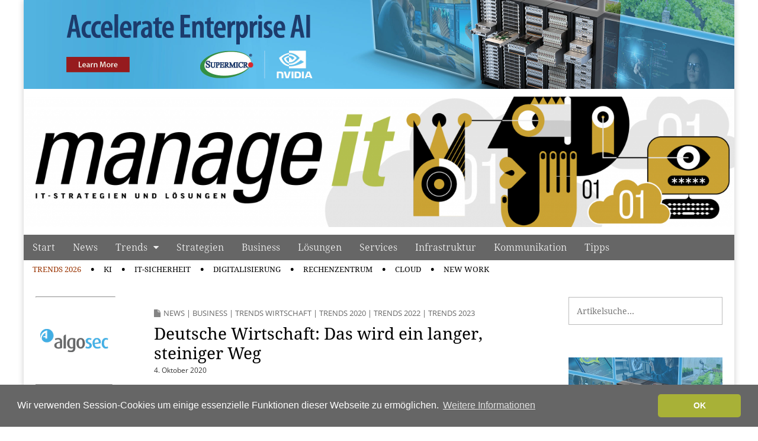

--- FILE ---
content_type: text/html; charset=UTF-8
request_url: https://ap-verlag.de/deutsche-wirtschaft-das-wird-ein-langer-steiniger-weg/63523/
body_size: 31639
content:
<!DOCTYPE html>
<!--[if lt IE 7]><html class="no-js lt-ie9 lt-ie8 lt-ie7" lang="de"><![endif]-->
<!--[if IE 7]><html class="no-js lt-ie9 lt-ie8" lang="de"><![endif]-->
<!--[if IE 8]><html class="no-js lt-ie9" lang="de"><![endif]-->
<!--[if gt IE 8]><!--><html class="no-js" lang="de"><!--<![endif]-->
<head>
<meta charset="UTF-8" />
<meta http-equiv="X-UA-Compatible" content="IE=edge,chrome=1">
<meta name="viewport" content="width=device-width, initial-scale=1.0">
<title>manage it | IT-Strategien und Lösungen</title>
<meta name="description" content="Das Magazin für IT-Entscheider und CIOs in Deutschland, Österreich und Schweiz. News, Trends, Analysen, Fachbeiträge und Anwenderstorys zum Thema IT" >
<link rel="profile" href="https://gmpg.org/xfn/11" />
<link rel="pingback" href="https://ap-verlag.de/clickandbuilds/WordPress/MyCMS4/xmlrpc.php" />

<link rel="apple-touch-icon" sizes="57x57" href="https://ap-verlag.de/apple-touch-icon-57x57.png">
<link rel="apple-touch-icon" sizes="60x60" href="https://ap-verlag.de/apple-touch-icon-60x60.png">
<link rel="apple-touch-icon" sizes="72x72" href="https://ap-verlag.de/apple-touch-icon-72x72.png">
<link rel="apple-touch-icon" sizes="76x76" href="https://ap-verlag.de/apple-touch-icon-76x76.png">
<link rel="apple-touch-icon" sizes="114x114" href="https://ap-verlag.de/apple-touch-icon-114x114.png">
<link rel="apple-touch-icon" sizes="120x120" href="https://ap-verlag.de/apple-touch-icon-120x120.png">
<link rel="apple-touch-icon" sizes="144x144" href="https://ap-verlag.de/apple-touch-icon-144x144.png">
<link rel="apple-touch-icon" sizes="152x152" href="https://ap-verlag.de/apple-touch-icon-152x152.png">
<link rel="apple-touch-icon" sizes="180x180" href="https://ap-verlag.de/apple-touch-icon-180x180.png">
<link rel="icon" type="image/png" href="https://ap-verlag.de/favicon-32x32.png" sizes="32x32">
<link rel="icon" type="image/png" href="https://ap-verlag.de/android-chrome-192x192.png" sizes="192x192">
<link rel="icon" type="image/png" href="https://ap-verlag.de/favicon-96x96.png" sizes="96x96">
<link rel="icon" type="image/png" href="https://ap-verlag.de/favicon-16x16.png" sizes="16x16">
<link rel="manifest" href="https://ap-verlag.de/manifest.json">

<meta name="msapplication-TileColor" content="#a0b451">
<meta name="msapplication-TileImage" content="https://ap-verlag.de/mstile-144x144.png">
<meta name="msapplication-config" content="https://ap-verlag.de/browserconfig.xml">
<meta name="theme-color" content="#ffffff">

<!-- WEBAPP -->
 
    <!-- Allow web app to be run in full-screen mode. -->
    <meta name="apple-mobile-web-app-capable"
          content="yes">
      <meta name="mobile-web-app-capable" 
           content="yes">
 
    <!-- Make the app title different than the page title. -->
    <meta name="apple-mobile-web-app-title"
          content="manage it">
 
    <!-- Configure the status bar. -->
    <meta name="apple-mobile-web-app-status-bar-style"
          content="black">

<!-- STARTUP IMAGES -->
 
    <!-- iPad retina portrait startup image -->
    <link href="splash-1536x2008.png"
          media="(device-width: 768px) and (device-height: 1024px)
                 and (-webkit-device-pixel-ratio: 2)
                 and (orientation: portrait)"
          rel="apple-touch-startup-image">
 
    <!-- iPad retina landscape startup image -->
    <link href="splash-1496x2048.png"
          media="(device-width: 768px) and (device-height: 1024px)
                 and (-webkit-device-pixel-ratio: 2)
                 and (orientation: landscape)"
          rel="apple-touch-startup-image">
 
    <!-- iPad non-retina portrait startup image -->
    <link href="splash-768x1004.png"
          media="(device-width: 768px) and (device-height: 1024px)
                 and (-webkit-device-pixel-ratio: 1)
                 and (orientation: portrait)"
          rel="apple-touch-startup-image">
 
    <!-- iPad non-retina landscape startup image -->
    <link href="splash-748x1024.png"
          media="(device-width: 768px) and (device-height: 1024px)
                 and (-webkit-device-pixel-ratio: 1)
                 and (orientation: landscape)"
          rel="apple-touch-startup-image">
 
    <!-- iPhone 6 Plus portrait startup image -->
    <link href="splash-1242x2148.png"
          media="(device-width: 414px) and (device-height: 736px)
                 and (-webkit-device-pixel-ratio: 3)
                 and (orientation: portrait)"
          rel="apple-touch-startup-image">
 
    <!-- iPhone 6 Plus landscape startup image -->
    <link href="splash-1182x2208.png"
          media="(device-width: 414px) and (device-height: 736px)
                 and (-webkit-device-pixel-ratio: 3)
                 and (orientation: landscape)"
          rel="apple-touch-startup-image">
 
    <!-- iPhone 6 startup image -->
    <link href="splash-750x1294.png"
          media="(device-width: 375px) and (device-height: 667px)
                 and (-webkit-device-pixel-ratio: 2)"
          rel="apple-touch-startup-image">
 
    <!-- iPhone 5 startup image -->
    <link href="splash-640x1096.png"
          media="(device-width: 320px) and (device-height: 568px)
                 and (-webkit-device-pixel-ratio: 2)"
          rel="apple-touch-startup-image">
 
    <!-- iPhone < 5 retina startup image -->
    <link href="splash-640x920.png"
          media="(device-width: 320px) and (device-height: 480px)
                 and (-webkit-device-pixel-ratio: 2)"
          rel="apple-touch-startup-image">
 
    <!-- iPhone < 5 non-retina startup image -->
    <link href="splash-320x460.png"
          media="(device-width: 320px) and (device-height: 480px)
                 and (-webkit-device-pixel-ratio: 1)"
          rel="apple-touch-startup-image">
          
<script type="text/javascript">
		(function(document,navigator,standalone) {
			// prevents links from apps from oppening in mobile safari
			// this javascript must be the first script in your <head>
			if ((standalone in navigator) && navigator[standalone]) {
				var curnode, location=document.location, stop=/^(a|html)$/i;
				document.addEventListener('click', function(e) {
					curnode=e.target;
					while (!(stop).test(curnode.nodeName)) {
						curnode=curnode.parentNode;
					}
					// Conditions to do this only on links to your own app
					// if you want all links, use if('href' in curnode) instead.
					if('href' in curnode && ( curnode.href.indexOf('https') || ~curnode.href.indexOf(location.host) ) ) {
						e.preventDefault();
						location.href = curnode.href;
					}
				},false);
			}
		})(document,window.navigator,'standalone');
	</script>

<!--[if IE]><script src="https://html5shiv.googlecode.com/svn/trunk/html5.js"></script><![endif]-->
<meta name='robots' content='max-image-preview:large' />

<!-- Open Graph Meta Tags generated by Blog2Social 723 - https://www.blog2social.com -->
<meta property="og:title" content="Deutsche Wirtschaft: Das wird ein langer, steiniger Weg"/>
<meta property="og:description" content="Den Umständen entsprechend gut geht es der deutschen Wirtschaft aktuell, viele Wunden werden aber erst langfristig heilen – Bruttoinlandsprodukt dürfte dies"/>
<meta property="og:url" content="https://ap-verlag.de/deutsche-wirtschaft-das-wird-ein-langer-steiniger-weg/63523/"/>
<meta property="og:image" content="https://ap-verlag.de/clickandbuilds/WordPress/MyCMS4/wp-content/uploads/2020/09/foto-pixabay-cc0-jodylehigh-weg-steinig-weit-sw.jpg"/>
<meta property="og:image:width" content="1280"/>
<meta property="og:image:height" content="960"/>
<meta property="og:image:type" content="image/jpeg"/>
<meta property="og:type" content="article"/>
<meta property="og:article:published_time" content="2020-10-04 05:47:47"/>
<meta property="og:article:modified_time" content="2020-09-24 11:57:34"/>
<meta property="og:article:tag" content="Wirtschaftsleistung"/>
<meta property="og:article:tag" content="Bruttoinlandsprodukt"/>
<meta property="og:article:tag" content="deutsche Wirtschaft"/>
<meta property="og:article:tag" content="Zukunftsinvestitionen"/>
<!-- Open Graph Meta Tags generated by Blog2Social 723 - https://www.blog2social.com -->

<!-- Twitter Card generated by Blog2Social 723 - https://www.blog2social.com -->
<meta name="twitter:card" content="summary">
<meta name="twitter:title" content="Deutsche Wirtschaft: Das wird ein langer, steiniger Weg"/>
<meta name="twitter:description" content="Den Umständen entsprechend gut geht es der deutschen Wirtschaft aktuell, viele Wunden werden aber erst langfristig heilen – Bruttoinlandsprodukt dürfte dies"/>
<meta name="twitter:image" content="https://ap-verlag.de/clickandbuilds/WordPress/MyCMS4/wp-content/uploads/2020/09/foto-pixabay-cc0-jodylehigh-weg-steinig-weit-sw.jpg"/>
<!-- Twitter Card generated by Blog2Social 723 - https://www.blog2social.com -->
<meta name="author" content="Alberto"/>
<link rel='dns-prefetch' href='//s.w.org' />
<link rel="alternate" type="application/rss+xml" title="manage it &raquo; Feed" href="https://ap-verlag.de/feed/" />
<link rel="alternate" type="application/rss+xml" title="manage it &raquo; Kommentar-Feed" href="https://ap-verlag.de/comments/feed/" />
<link rel='stylesheet' id='wp-block-library-css'  href='https://ap-verlag.de/clickandbuilds/WordPress/MyCMS4/wp-includes/css/dist/block-library/style.min.css?ver=5.7.14' type='text/css' media='all' />
<link rel='stylesheet' id='responsive-lightbox-prettyphoto-css'  href='https://ap-verlag.de/clickandbuilds/WordPress/MyCMS4/wp-content/plugins/responsive-lightbox/assets/prettyphoto/prettyPhoto.min.css?ver=2.4.5' type='text/css' media='all' />
<link rel='stylesheet' id='scrollup-css-css'  href='https://ap-verlag.de/clickandbuilds/WordPress/MyCMS4/wp-content/plugins/smooth-scroll-up/css/scrollup.css?ver=5.7.14' type='text/css' media='all' />
<style id='scrollup-css-inline-css' type='text/css'>
a.scrollup-image {background-image: url("https://ap-verlag.de/clickandbuilds/WordPress/MyCMS4/wp-content/uploads/2016/01/scrollup.png") !important; }
</style>
<link rel='stylesheet' id='theme_stylesheet-css'  href='https://ap-verlag.de/clickandbuilds/WordPress/MyCMS4/wp-content/themes/magazine-premium-child/style.css?ver=5.7.14' type='text/css' media='all' />
<link rel='stylesheet' id='font_awesome-css'  href='https://ap-verlag.de/fonts/font-awesome.css' type='text/css' media='all' />
<script type='text/javascript' src='https://ap-verlag.de/clickandbuilds/WordPress/MyCMS4/wp-includes/js/jquery/jquery.min.js?ver=3.5.1' id='jquery-core-js'></script>
<script type='text/javascript' src='https://ap-verlag.de/clickandbuilds/WordPress/MyCMS4/wp-includes/js/jquery/jquery-migrate.min.js?ver=3.3.2' id='jquery-migrate-js'></script>
<script type='text/javascript' src='https://ap-verlag.de/clickandbuilds/WordPress/MyCMS4/wp-content/plugins/responsive-lightbox/assets/infinitescroll/infinite-scroll.pkgd.min.js?ver=5.7.14' id='responsive-lightbox-infinite-scroll-js'></script>
<script type='application/json' id='wpp-json'>
{"sampling_active":0,"sampling_rate":100,"ajax_url":"https:\/\/ap-verlag.de\/wp-json\/wordpress-popular-posts\/v1\/popular-posts","api_url":"https:\/\/ap-verlag.de\/wp-json\/wordpress-popular-posts","ID":63523,"token":"2ac81d6533","lang":0,"debug":0}
</script>
<script type='text/javascript' src='https://ap-verlag.de/clickandbuilds/WordPress/MyCMS4/wp-content/plugins/wordpress-popular-posts/assets/js/wpp.min.js?ver=6.2.1' id='wpp-js-js'></script>
<link rel="https://api.w.org/" href="https://ap-verlag.de/wp-json/" /><link rel="alternate" type="application/json" href="https://ap-verlag.de/wp-json/wp/v2/posts/63523" /><link rel="EditURI" type="application/rsd+xml" title="RSD" href="https://ap-verlag.de/clickandbuilds/WordPress/MyCMS4/xmlrpc.php?rsd" />
<link rel="wlwmanifest" type="application/wlwmanifest+xml" href="https://ap-verlag.de/clickandbuilds/WordPress/MyCMS4/wp-includes/wlwmanifest.xml" /> 
<meta name="generator" content="WordPress 5.7.14" />
<link rel="canonical" href="https://ap-verlag.de/deutsche-wirtschaft-das-wird-ein-langer-steiniger-weg/63523/" />
<link rel='shortlink' href='https://ap-verlag.de/?p=63523' />
<link rel="alternate" type="application/json+oembed" href="https://ap-verlag.de/wp-json/oembed/1.0/embed?url=https%3A%2F%2Fap-verlag.de%2Fdeutsche-wirtschaft-das-wird-ein-langer-steiniger-weg%2F63523%2F" />
<link rel="alternate" type="text/xml+oembed" href="https://ap-verlag.de/wp-json/oembed/1.0/embed?url=https%3A%2F%2Fap-verlag.de%2Fdeutsche-wirtschaft-das-wird-ein-langer-steiniger-weg%2F63523%2F&#038;format=xml" />

<!-- This site is using AdRotate v5.6.4 Professional to display their advertisements - https://ajdg.solutions/ -->
<!-- AdRotate CSS -->
<style type="text/css" media="screen">
	.g { margin:0px; padding:0px; overflow:hidden; line-height:1; zoom:1; }
	.g img { height:auto; }
	.g-col { position:relative; float:left; }
	.g-col:first-child { margin-left: 0; }
	.g-col:last-child { margin-right: 0; }
	.g-2 { min-width:0px; max-width:660px; margin: 0 auto; }
	.b-2 { margin:0px 0px 30px 0px; }
	.g-3 {  margin: 0 auto; }
	.g-4 {  margin: 0 auto; }
	.g-10 { min-width:0px; max-width:160px; }
	.b-10 { margin:0px 0px 0px 0px; }
	.g-11 { min-width:0px; max-width:660px; margin: 0 auto; }
	.b-11 { margin:0px 0px 0px 0px; }
	.g-12 {  margin: 0 auto; }
	.g-15 {  margin: 0 auto; }
	.g-16 {  margin: 0 auto; }
	.g-17 { min-width:0px; max-width:660px; }
	.b-17 { margin:0px 0px 0px 0px; }
	.g-27 { min-width:0px; max-width:160px; }
	.b-27 { margin:0px 0px 0px 0px; }
	.g-29 { min-width:0px; max-width:260px; margin: 0 auto; }
	.b-29 { margin:0px 0px 40px 0px; }
	.g-32 {  margin: 0 auto; }
	@media only screen and (max-width: 480px) {
		.g-col, .g-dyn, .g-single { width:100%; margin-left:0; margin-right:0; }
	}
</style>
<!-- /AdRotate CSS -->

            <style id="wpp-loading-animation-styles">@-webkit-keyframes bgslide{from{background-position-x:0}to{background-position-x:-200%}}@keyframes bgslide{from{background-position-x:0}to{background-position-x:-200%}}.wpp-widget-placeholder,.wpp-widget-block-placeholder,.wpp-shortcode-placeholder{margin:0 auto;width:60px;height:3px;background:#dd3737;background:linear-gradient(90deg,#dd3737 0%,#571313 10%,#dd3737 100%);background-size:200% auto;border-radius:3px;-webkit-animation:bgslide 1s infinite linear;animation:bgslide 1s infinite linear}</style>
            <style>
body { color: #000000; font-family: Noto Sans, sans-serif; font-weight: normal; font-size: 16px; }
#page { background-color: #ffffff; }
h1, h2, h3, h4, h5, h6, h1 a, h2 a, h3 a, h4 a, h5 a, h6 a { color: #000000; font-family: Noto Sans, sans-serif; font-weight: normal }
#site-title a,#site-description{}
#site-title a { font-family: Garamond, "Hoefler Text", Times New Roman, Times, serif; font-weight: normal; font-size: 48px; }
#site-description { font-family: Garamond, "Hoefler Text", Times New Roman, Times, serif; font-weight: normal; font-size: 16px; }
#site-navigation, #site-sub-navigation { font-family: Droid Serif, serif; font-weight: normal; }
#site-navigation { font-size: 16px; background-color: #666666; }
#site-navigation li:hover, #site-navigation ul ul { background-color: #b4c43c; }
#site-navigation li a { color: #eeeeee; }
#site-navigation li a:hover { color: #ffffff; }
#site-sub-navigation { font-size: 13px; }
a, .entry-meta a, .format-link .entry-title a { color: #a8b237; }
a:hover, .entry-meta a:hover, .format-link .entry-title a:hover { color: #892121; }
.more-link, #posts-pagination a, input[type="submit"], .comment-reply-link, .more-link:hover, #posts-pagination a:hover, input[type="submit"]:hover, .comment-reply-link:hover { color: #ffffff; background-color: #a8b237; }
.widget { background-color: #ffffff; }
.entry-title, .entry-title a { font-family: Noto Serif, serif; font-weight: normal; font-size: 28px; }
.entry-meta, .entry-meta a { font-family: Open Sans, sans-serif; font-weight: normal; font-size: 12px; }
.post-category, .post-category a, .post-format, .post-format a { font-family: Open Sans, sans-serif; font-weight: normal; font-size: 13px; }
</style>
	
<!-- Dynamic Widgets by QURL loaded - http://www.dynamic-widgets.com //-->
<style type="text/css" id="custom-background-css">
body.custom-background { background-color: #ffffff; }
</style>
	<link rel="icon" href="https://ap-verlag.de/clickandbuilds/WordPress/MyCMS4/wp-content/uploads/2016/03/cropped-mit-icon_512-32x32.png" sizes="32x32" />
<link rel="icon" href="https://ap-verlag.de/clickandbuilds/WordPress/MyCMS4/wp-content/uploads/2016/03/cropped-mit-icon_512-192x192.png" sizes="192x192" />
<link rel="apple-touch-icon" href="https://ap-verlag.de/clickandbuilds/WordPress/MyCMS4/wp-content/uploads/2016/03/cropped-mit-icon_512-180x180.png" />
<meta name="msapplication-TileImage" content="https://ap-verlag.de/clickandbuilds/WordPress/MyCMS4/wp-content/uploads/2016/03/cropped-mit-icon_512-270x270.png" />
		
<script src="//ajax.googleapis.com/ajax/libs/jquery/2.0.3/jquery.min.js"></script>
<script src="//ajax.googleapis.com/ajax/libs/jqueryui/1.10.3/jquery-ui.min.js"></script>
<script type="text/javascript" src="https://ap-verlag.de/clickandbuilds/WordPress/MyCMS4/wp-content/plugins/digimember/webinc/js/user.js?ver=1.6.005"></script>
<script type="text/javascript" src="https://ap-verlag.de/clickandbuilds/WordPress/MyCMS4/wp-content/plugins/digimember/webinc/js/jquery.cluetip.all.min.js?ver=1.6.005"></script>
<link href="https://ap-verlag.de/clickandbuilds/WordPress/MyCMS4/wp-content/plugins/digimember/webinc/css/jquery-ui-theme/jquery-ui-1.8.24.legacy.css?ver=1.6.005" rel="stylesheet" type="text/css" />
<link href="https://ap-verlag.de/clickandbuilds/WordPress/MyCMS4/wp-content/plugins/digimember/webinc/css/user.css?ver=1.6.005" rel="stylesheet" type="text/css" />
<link href="https://ap-verlag.de/clickandbuilds/WordPress/MyCMS4/wp-content/plugins/digimember/webinc/css/jquery.cluetip.css?ver=1.6.005" rel="stylesheet" type="text/css" />

<script type="text/javascript">
	var ncoreJQ = jQuery.noConflict(true);
</script>

<!-- COOKIE CONSENT -->
<link rel="stylesheet" type="text/css" href="//cdnjs.cloudflare.com/ajax/libs/cookieconsent2/3.1.0/cookieconsent.min.css" />
<script src="//cdnjs.cloudflare.com/ajax/libs/cookieconsent2/3.1.0/cookieconsent.min.js"></script>
<script>
window.addEventListener("load", function(){
window.cookieconsent.initialise({
  "palette": {
    "popup": {
      "background": "#666666",
      "text": "#ffffff"
    },
    "button": {
      "background": "#a8b137",
      "text": "#ffffff"
    }
  },
   "theme": "classic",
  "content": {
    "message": "Wir verwenden Session-Cookies um einige essenzielle Funktionen dieser Webseite zu ermöglichen.",
    "dismiss": "OK",
        "link": "Weitere Informationen",
    "href": "https://ap-verlag.de/datenschutzerklaerung/#cookie"
  }
})});
</script>
</head>

<body class="post-template-default single single-post postid-63523 single-format-standard custom-background left-sidebar">
	<div id="page" class="grid ">
		<header id="header" class="row" role="banner">
			<div class="c12">
				<div id="mobile-menu">
					<a href="#" class="left-menu"><i class="icon-reorder"></i></a>
					<a href="#"><i class="icon-search"></i></a>
				</div>
				<div id="drop-down-search"><form role="search" method="get" id="searchform" class="slide" action="https://ap-verlag.de/" >
    <label class="assistive-text" for="site-search">Search for:</label>
    <input type="search" placeholder="Artikelsuche&hellip;" value="" name="s" id="site-search" />
    </form></div>

								<div class="title-logo-wrapper remove">
										<div id="title-wrapper">
						<h1 id="site-title"><a href="https://ap-verlag.de" title="manage it" rel="home">manage it</a></h1>
											</div>
				</div>
									<div id="header-widgets" class="center">
						<!-- Content Widget start --><aside id="content-53" class="header-widget widget_content"><div style="text-align: center; margin: -30px -20px 0px -20px;"><div class="g g-9"><div class="g-single a-228"><a class="gofollow" data-track="MjI4LDksMSwxMQ==" href="https://www.supermicro.com/en/accelerators/nvidia/pcie-gpu?utm_source=ManageIT&utm_medium=paidbanner&utm_campaign=enterprise-ai-pcie-gpu" target="_blank"><img src="https://ap-verlag.de/clickandbuilds/WordPress/MyCMS4/wp-content/rztfguh/supermicro_11_2025_2400x300.jpg"width="1200" /></a><div style="margin-bottom:10px;"></div></div></div></div>
<div style="text-align: center; margin: -4px -20px -0px -20px;"><a href="https://ap-verlag.de"><img loading="lazy" class="alignnone wp-image-101090 size-full" src="https://ap-verlag.de/clickandbuilds/WordPress/MyCMS4/wp-content/uploads/2018/09/Seitenheader_111225_1200x220.png" alt="" width="2400" height="440" srcset="https://ap-verlag.de/clickandbuilds/WordPress/MyCMS4/wp-content/uploads/2018/09/Seitenheader_111225_1200x220.png 2400w, https://ap-verlag.de/clickandbuilds/WordPress/MyCMS4/wp-content/uploads/2018/09/Seitenheader_111225_1200x220-300x55.png 300w, https://ap-verlag.de/clickandbuilds/WordPress/MyCMS4/wp-content/uploads/2018/09/Seitenheader_111225_1200x220-1024x188.png 1024w, https://ap-verlag.de/clickandbuilds/WordPress/MyCMS4/wp-content/uploads/2018/09/Seitenheader_111225_1200x220-768x141.png 768w, https://ap-verlag.de/clickandbuilds/WordPress/MyCMS4/wp-content/uploads/2018/09/Seitenheader_111225_1200x220-1536x282.png 1536w, https://ap-verlag.de/clickandbuilds/WordPress/MyCMS4/wp-content/uploads/2018/09/Seitenheader_111225_1200x220-2048x375.png 2048w, https://ap-verlag.de/clickandbuilds/WordPress/MyCMS4/wp-content/uploads/2018/09/Seitenheader_111225_1200x220-560x103.png 560w, https://ap-verlag.de/clickandbuilds/WordPress/MyCMS4/wp-content/uploads/2018/09/Seitenheader_111225_1200x220-260x48.png 260w, https://ap-verlag.de/clickandbuilds/WordPress/MyCMS4/wp-content/uploads/2018/09/Seitenheader_111225_1200x220-160x29.png 160w" sizes="(max-width: 2400px) 100vw, 2400px" /></a></div>
<div style="text-align: center; margin: 0px -20px -30px -20px;"><!-- Either there are no banners, they are disabled or none qualified for this location! --></div>
</aside><!-- Content Widget end -->					</div>
					
				<nav id="site-navigation" role="navigation">
					<h3 class="assistive-text">Main menu</h3>
					<a class="assistive-text" href="#primary" title="Skip to content">Skip to content</a>
					<div class="menu-rubriken-container"><ul id="menu-rubriken" class="menu"><li id="menu-item-25" class="menu-item menu-item-type-custom menu-item-object-custom menu-item-home menu-item-25"><a href="https://ap-verlag.de">Start</a>
<li id="menu-item-972" class="menu-item menu-item-type-taxonomy menu-item-object-category current-post-ancestor current-menu-parent current-post-parent menu-item-972"><a href="https://ap-verlag.de/category/news/">News</a>
<li id="menu-item-121" class="menu-item menu-item-type-taxonomy menu-item-object-category current-post-ancestor menu-item-has-children sub-menu-parent menu-item-121"><a href="https://ap-verlag.de/category/trends/">Trends</a>
<ul class="sub-menu">
	<li id="menu-item-101509" class="trendsstyle menu-item menu-item-type-taxonomy menu-item-object-category menu-item-101509"><a href="https://ap-verlag.de/category/trends/trends-2026/">Trends 2026</a>
	<li id="menu-item-92593" class="menu-item menu-item-type-taxonomy menu-item-object-category menu-item-92593"><a href="https://ap-verlag.de/category/trends/trends-2025/">Trends 2025</a>
	<li id="menu-item-85753" class="menu-item menu-item-type-taxonomy menu-item-object-category menu-item-85753"><a href="https://ap-verlag.de/category/trends/trends-2024/">Trends 2024</a>
	<li id="menu-item-916" class="menu-item menu-item-type-taxonomy menu-item-object-category menu-item-916"><a href="https://ap-verlag.de/category/trends/trends-cloud-computing/">Cloud Computing</a>
	<li id="menu-item-968" class="menu-item menu-item-type-taxonomy menu-item-object-category menu-item-968"><a href="https://ap-verlag.de/category/trends/trends-geschaeftsprozesse/">Geschäftsprozesse</a>
	<li id="menu-item-28751" class="menu-item menu-item-type-taxonomy menu-item-object-category menu-item-28751"><a href="https://ap-verlag.de/category/trends/trends-e-commerce/">E-Commerce</a>
	<li id="menu-item-28752" class="menu-item menu-item-type-taxonomy menu-item-object-category menu-item-28752"><a href="https://ap-verlag.de/category/trends/trends-services/">Services</a>
	<li id="menu-item-910" class="menu-item menu-item-type-taxonomy menu-item-object-category menu-item-910"><a href="https://ap-verlag.de/category/trends/trends-infrastruktur/">Infrastruktur</a>
	<li id="menu-item-940" class="menu-item menu-item-type-taxonomy menu-item-object-category menu-item-940"><a href="https://ap-verlag.de/category/trends/trends-kommunikation/">Kommunikation</a>
	<li id="menu-item-906" class="menu-item menu-item-type-taxonomy menu-item-object-category menu-item-906"><a href="https://ap-verlag.de/category/trends/trends-security/">Security</a>
	<li id="menu-item-907" class="menu-item menu-item-type-taxonomy menu-item-object-category current-post-ancestor current-menu-parent current-post-parent menu-item-907"><a href="https://ap-verlag.de/category/trends/trends-wirtschaft/">Wirtschaft</a>
</ul>

<li id="menu-item-16" class="menu-item menu-item-type-taxonomy menu-item-object-category menu-item-16"><a href="https://ap-verlag.de/category/strategien/">Strategien</a>
<li id="menu-item-11" class="menu-item menu-item-type-taxonomy menu-item-object-category current-post-ancestor current-menu-parent current-post-parent menu-item-11"><a href="https://ap-verlag.de/category/business/">Business</a>
<li id="menu-item-15" class="menu-item menu-item-type-taxonomy menu-item-object-category menu-item-15"><a href="https://ap-verlag.de/category/loesungen/">Lösungen</a>
<li id="menu-item-2137" class="menu-item menu-item-type-taxonomy menu-item-object-category menu-item-2137"><a href="https://ap-verlag.de/category/services/">Services</a>
<li id="menu-item-13" class="menu-item menu-item-type-taxonomy menu-item-object-category menu-item-13"><a href="https://ap-verlag.de/category/infrastruktur/">Infrastruktur</a>
<li id="menu-item-14" class="menu-item menu-item-type-taxonomy menu-item-object-category menu-item-14"><a href="https://ap-verlag.de/category/kommunikation/">Kommunikation</a>
<li id="menu-item-2953" class="menu-item menu-item-type-taxonomy menu-item-object-category menu-item-2953"><a href="https://ap-verlag.de/category/tipps/">Tipps</a>
</ul></div>				</nav><!-- #site-navigation -->

				<nav id="site-sub-navigation" role="navigation">
					<h3 class="assistive-text">Sub menu</h3>
					<div class="menu-schwerpunkte-container"><ul id="menu-schwerpunkte" class="secondary-menu"><li id="menu-item-101508" class="trendsstylesecondary menu-item menu-item-type-taxonomy menu-item-object-category menu-item-101508"><a href="https://ap-verlag.de/category/trends/trends-2026/">Trends 2026</a>
<li id="menu-item-85756" class="menu-item menu-item-type-taxonomy menu-item-object-category menu-item-85756"><a href="https://ap-verlag.de/category/kuenstliche-intelligenz/">KI</a>
<li id="menu-item-22" class="menu-item menu-item-type-taxonomy menu-item-object-category menu-item-22"><a href="https://ap-verlag.de/category/it-security/">IT-Sicherheit</a>
<li id="menu-item-28749" class="menu-item menu-item-type-taxonomy menu-item-object-category menu-item-28749"><a href="https://ap-verlag.de/category/digitalisierung/">Digitalisierung</a>
<li id="menu-item-23" class="menu-item menu-item-type-taxonomy menu-item-object-category menu-item-23"><a href="https://ap-verlag.de/category/rechenzentrum/">Rechenzentrum</a>
<li id="menu-item-20" class="menu-item menu-item-type-taxonomy menu-item-object-category menu-item-20"><a href="https://ap-verlag.de/category/cloud-computing/">Cloud</a>
<li id="menu-item-85755" class="menu-item menu-item-type-taxonomy menu-item-object-category menu-item-85755"><a href="https://ap-verlag.de/category/new-work/">New Work</a>
</ul></div>				</nav><!-- #site-sub-navigation -->

			</div><!-- .c12 -->

		</header><!-- #header .row -->

		<div id="main">
			<div class="row">
				<div id="left-nav"></div>
					<div id="secondary" class="c2" role="complementary">
		<!-- Content Widget start --><aside id="content-6" class="widget widget_content"><div style="margin-right: 25px; margin-top: -28px;">
<hr />
</div>
<!-- Either there are no banners, they are disabled or none qualified for this location! -->
<div class="g g-10"><div class="g-col b-10 a-175"><a class="gofollow" data-track="MTc1LDEwLDEsMTE=" href="https://www.algosec.com"><img src="https://ap-verlag.de/clickandbuilds/WordPress/MyCMS4/wp-content/rztfguh/algosec_130.png" /></a><hr/></div></div><div class="g g-10"><div class="g-col b-10 a-140"><a class="gofollow" data-track="MTQwLDEwLDEsMTE=" href="https://ap-verlag.de/tag/elo-digital-office/"><img src="https://ap-verlag.de/clickandbuilds/WordPress/MyCMS4/wp-content/rztfguh/ELO_130.png" /></a><hr/></div></div><div class="g g-10"><div class="g-col b-10 a-251"><a class="gofollow" data-track="MjUxLDEwLDEsMTE=" href="https://www.supermicro.com/en/accelerators/nvidia/pcie-gpu?utm_source=ManageIT&utm_medium=paidbanner&utm_campaign=enterprise-ai-pcie-gpu" target="_blank"><img src="https://ap-verlag.de/clickandbuilds/WordPress/MyCMS4/wp-content/rztfguh/supermicro_11_2025_260x400.jpg" width="130" /></a><hr/></div></div><div class="g g-10"><div class="g-col b-10 a-178"><a class="gofollow" data-track="MTc4LDEwLDEsMTE=" href="https://ap-verlag.de/tag/knowbe4/"><img src="https://ap-verlag.de/clickandbuilds/WordPress/MyCMS4/wp-content/rztfguh/KnowBe4_130.png" /></a><hr/></div></div><div class="g g-10"><div class="g-col b-10 a-271"><a class="gofollow" data-track="MjcxLDEwLDEsMTE=" href="https://ap-verlag.de/tag/kyndryl/"><img src="https://ap-verlag.de/clickandbuilds/WordPress/MyCMS4/wp-content/rztfguh/kyndryl_260.png" width="130" /></a><hr/></div></div><div class="g g-10"><div class="g-col b-10 a-138"><a class="gofollow" data-track="MTM4LDEwLDEsMTE=" href="https://ap-verlag.de/tag/controlware/"><img src="https://ap-verlag.de/clickandbuilds/WordPress/MyCMS4/wp-content/rztfguh/controlware_2019_130.png" /></a><hr/></div></div><div class="g g-10"><div class="g-col b-10 a-222"><a class="gofollow" data-track="MjIyLDEwLDEsMTE=" href="https://www.goto.com/de"><img src="https://ap-verlag.de/clickandbuilds/WordPress/MyCMS4/wp-content/rztfguh/goto_130.png" /></a><hr/></div></div><div class="g g-10"><div class="g-col b-10 a-181"><a class="gofollow" data-track="MTgxLDEwLDEsMTE=" href="https://www.sentinelone.com"><img src="https://ap-verlag.de/clickandbuilds/WordPress/MyCMS4/wp-content/rztfguh/SentinelOne_130.png" /></a><hr/></div></div>
</aside><!-- Content Widget end --><!-- Content Widget start --><aside id="content-28" class="widget widget_content"><p><img loading="lazy" class="size-full wp-image-1986 aligncenter" src="https://ap-verlag.de/clickandbuilds/WordPress/MyCMS4/wp-content/uploads/2014/08/sidebar_whitespace_130.jpg" alt="manage it" width="130" height="130" /></p>
</aside><!-- Content Widget end -->	</div><!-- #secondary.widget-area -->
		<div id="primary" class="c7" role="main">
	<!-- Either there are no banners, they are disabled or none qualified for this location! -->			<article id="post-63523" class="post-63523 post type-post status-publish format-standard has-post-thumbnail hentry category-news category-business category-trends-wirtschaft category-trends-2020 category-trends-2022 category-trends-2023 tag-wirtschaftsleistung tag-bruttoinlandsprodukt tag-deutsche-wirtschaft tag-zukunftsinvestitionen">
	    <header>
		<h3 class="post-category"><i class="icon-file"></i><a href="https://ap-verlag.de/category/news/" rel="category tag">News</a> | <a href="https://ap-verlag.de/category/business/" rel="category tag">Business</a> | <a href="https://ap-verlag.de/category/trends/trends-wirtschaft/" rel="category tag">Trends Wirtschaft</a> | <a href="https://ap-verlag.de/category/trends/trends-2020/" rel="category tag">Trends 2020</a> | <a href="https://ap-verlag.de/category/trends/trends-2022/" rel="category tag">Trends 2022</a> | <a href="https://ap-verlag.de/category/trends/trends-2023/" rel="category tag">Trends 2023</a></h3>
			<h1 class="entry-title">
					Deutsche Wirtschaft: Das wird ein langer, steiniger Weg			</h1>

		<h2 class="entry-meta">
		<time class="published updated" datetime="2020-10-04">4. Oktober 2020</time>	</h2>
	</header>
	    <div class="entry-content">
		    <div class="ShariffSC" style="padding-top:20px;padding-bottom:15px;"><div class="shariff shariff-align-flex-start shariff-widget-align-flex-start" style="display:none" data-services="facebook%7Cpinterest%7Ctumblr" data-url="https%3A%2F%2Fap-verlag.de%2Fdeutsche-wirtschaft-das-wird-ein-langer-steiniger-weg%2F63523%2F" data-timestamp="1600948654" data-backendurl="https://ap-verlag.de/wp-json/shariff/v1/share_counts?"><ul class="shariff-buttons theme-round orientation-horizontal buttonsize-medium"><li class="shariff-button facebook shariff-nocustomcolor" style="background-color:#4273c8;border-radius:50%"><a href="https://www.facebook.com/sharer/sharer.php?u=https%3A%2F%2Fap-verlag.de%2Fdeutsche-wirtschaft-das-wird-ein-langer-steiniger-weg%2F63523%2F" title="Bei Facebook teilen" aria-label="Bei Facebook teilen" role="button" rel="nofollow" class="shariff-link" style=";border-radius:50%; background-color:#3b5998; color:#fff" target="_blank"><span class="shariff-icon" style=""><svg width="32px" height="20px" xmlns="http://www.w3.org/2000/svg" viewBox="0 0 18 32"><path fill="#3b5998" d="M17.1 0.2v4.7h-2.8q-1.5 0-2.1 0.6t-0.5 1.9v3.4h5.2l-0.7 5.3h-4.5v13.6h-5.5v-13.6h-4.5v-5.3h4.5v-3.9q0-3.3 1.9-5.2t5-1.8q2.6 0 4.1 0.2z"/></svg></span></a></li><li class="shariff-button twitter shariff-nocustomcolor" style="background-color:#595959;border-radius:50%"><a href="https://twitter.com/share?url=https%3A%2F%2Fap-verlag.de%2Fdeutsche-wirtschaft-das-wird-ein-langer-steiniger-weg%2F63523%2F&text=Deutsche%20Wirtschaft%3A%20Das%20wird%20ein%20langer%2C%20steiniger%20Weg" title="Bei X teilen" aria-label="Bei X teilen" role="button" rel="noopener nofollow" class="shariff-link" style=";border-radius:50%; background-color:#000; color:#fff" target="_blank"><span class="shariff-icon" style=""><svg width="32px" height="20px" xmlns="http://www.w3.org/2000/svg" viewBox="0 0 24 24"><path fill="#000" d="M14.258 10.152L23.176 0h-2.113l-7.747 8.813L7.133 0H0l9.352 13.328L0 23.973h2.113l8.176-9.309 6.531 9.309h7.133zm-2.895 3.293l-.949-1.328L2.875 1.56h3.246l6.086 8.523.945 1.328 7.91 11.078h-3.246zm0 0"/></svg></span></a></li><li class="shariff-button whatsapp shariff-nocustomcolor shariff-mobile" style="background-color:#5cbe4a;border-radius:50%"><a href="https://api.whatsapp.com/send?text=https%3A%2F%2Fap-verlag.de%2Fdeutsche-wirtschaft-das-wird-ein-langer-steiniger-weg%2F63523%2F%20Deutsche%20Wirtschaft%3A%20Das%20wird%20ein%20langer%2C%20steiniger%20Weg" title="Bei Whatsapp teilen" aria-label="Bei Whatsapp teilen" role="button" rel="noopener nofollow" class="shariff-link" style=";border-radius:50%; background-color:#34af23; color:#fff" target="_blank"><span class="shariff-icon" style=""><svg width="32px" height="20px" xmlns="http://www.w3.org/2000/svg" viewBox="0 0 32 32"><path fill="#34af23" d="M17.6 17.4q0.2 0 1.7 0.8t1.6 0.9q0 0.1 0 0.3 0 0.6-0.3 1.4-0.3 0.7-1.3 1.2t-1.8 0.5q-1 0-3.4-1.1-1.7-0.8-3-2.1t-2.6-3.3q-1.3-1.9-1.3-3.5v-0.1q0.1-1.6 1.3-2.8 0.4-0.4 0.9-0.4 0.1 0 0.3 0t0.3 0q0.3 0 0.5 0.1t0.3 0.5q0.1 0.4 0.6 1.6t0.4 1.3q0 0.4-0.6 1t-0.6 0.8q0 0.1 0.1 0.3 0.6 1.3 1.8 2.4 1 0.9 2.7 1.8 0.2 0.1 0.4 0.1 0.3 0 1-0.9t0.9-0.9zM14 26.9q2.3 0 4.3-0.9t3.6-2.4 2.4-3.6 0.9-4.3-0.9-4.3-2.4-3.6-3.6-2.4-4.3-0.9-4.3 0.9-3.6 2.4-2.4 3.6-0.9 4.3q0 3.6 2.1 6.6l-1.4 4.2 4.3-1.4q2.8 1.9 6.2 1.9zM14 2.2q2.7 0 5.2 1.1t4.3 2.9 2.9 4.3 1.1 5.2-1.1 5.2-2.9 4.3-4.3 2.9-5.2 1.1q-3.5 0-6.5-1.7l-7.4 2.4 2.4-7.2q-1.9-3.2-1.9-6.9 0-2.7 1.1-5.2t2.9-4.3 4.3-2.9 5.2-1.1z"/></svg></span></a></li><li class="shariff-button xing shariff-nocustomcolor" style="background-color:#29888a;border-radius:50%"><a href="https://www.xing.com/spi/shares/new?url=https%3A%2F%2Fap-verlag.de%2Fdeutsche-wirtschaft-das-wird-ein-langer-steiniger-weg%2F63523%2F" title="Bei XING teilen" aria-label="Bei XING teilen" role="button" rel="noopener nofollow" class="shariff-link" style=";border-radius:50%; background-color:#126567; color:#fff" target="_blank"><span class="shariff-icon" style=""><svg width="32px" height="20px" xmlns="http://www.w3.org/2000/svg" viewBox="0 0 25 32"><path fill="#126567" d="M10.7 11.9q-0.2 0.3-4.6 8.2-0.5 0.8-1.2 0.8h-4.3q-0.4 0-0.5-0.3t0-0.6l4.5-8q0 0 0 0l-2.9-5q-0.2-0.4 0-0.7 0.2-0.3 0.5-0.3h4.3q0.7 0 1.2 0.8zM25.1 0.4q0.2 0.3 0 0.7l-9.4 16.7 6 11q0.2 0.4 0 0.6-0.2 0.3-0.6 0.3h-4.3q-0.7 0-1.2-0.8l-6-11.1q0.3-0.6 9.5-16.8 0.4-0.8 1.2-0.8h4.3q0.4 0 0.5 0.3z"/></svg></span></a></li><li class="shariff-button linkedin shariff-nocustomcolor" style="background-color:#1488bf;border-radius:50%"><a href="https://www.linkedin.com/sharing/share-offsite/?url=https%3A%2F%2Fap-verlag.de%2Fdeutsche-wirtschaft-das-wird-ein-langer-steiniger-weg%2F63523%2F" title="Bei LinkedIn teilen" aria-label="Bei LinkedIn teilen" role="button" rel="noopener nofollow" class="shariff-link" style=";border-radius:50%; background-color:#0077b5; color:#fff" target="_blank"><span class="shariff-icon" style=""><svg width="32px" height="20px" xmlns="http://www.w3.org/2000/svg" viewBox="0 0 27 32"><path fill="#0077b5" d="M6.2 11.2v17.7h-5.9v-17.7h5.9zM6.6 5.7q0 1.3-0.9 2.2t-2.4 0.9h0q-1.5 0-2.4-0.9t-0.9-2.2 0.9-2.2 2.4-0.9 2.4 0.9 0.9 2.2zM27.4 18.7v10.1h-5.9v-9.5q0-1.9-0.7-2.9t-2.3-1.1q-1.1 0-1.9 0.6t-1.2 1.5q-0.2 0.5-0.2 1.4v9.9h-5.9q0-7.1 0-11.6t0-5.3l0-0.9h5.9v2.6h0q0.4-0.6 0.7-1t1-0.9 1.6-0.8 2-0.3q3 0 4.9 2t1.9 6z"/></svg></span></a></li><li class="shariff-button pinterest shariff-nocustomcolor" style="background-color:#e70f18;border-radius:50%"><a href="https://www.pinterest.com/pin/create/link/?url=https%3A%2F%2Fap-verlag.de%2Fdeutsche-wirtschaft-das-wird-ein-langer-steiniger-weg%2F63523%2F&media=https%3A%2F%2Fap-verlag.de%2Fclickandbuilds%2FWordPress%2FMyCMS4%2Fwp-content%2Fuploads%2F2020%2F09%2Ffoto-pixabay-cc0-jodylehigh-weg-steinig-weit-sw.jpg&description=Deutsche%20Wirtschaft%3A%20Das%20wird%20ein%20langer%2C%20steiniger%20Weg" title="Bei Pinterest pinnen" aria-label="Bei Pinterest pinnen" role="button" rel="noopener nofollow" class="shariff-link" style=";border-radius:50%; background-color:#cb2027; color:#fff" target="_blank"><span class="shariff-icon" style=""><svg width="32px" height="20px" xmlns="http://www.w3.org/2000/svg" viewBox="0 0 27 32"><path fill="#cb2027" d="M27.4 16q0 3.7-1.8 6.9t-5 5-6.9 1.9q-2 0-3.9-0.6 1.1-1.7 1.4-2.9 0.2-0.6 1-3.8 0.4 0.7 1.3 1.2t2 0.5q2.1 0 3.8-1.2t2.7-3.4 0.9-4.8q0-2-1.1-3.8t-3.1-2.9-4.5-1.2q-1.9 0-3.5 0.5t-2.8 1.4-2 2-1.2 2.3-0.4 2.4q0 1.9 0.7 3.3t2.1 2q0.5 0.2 0.7-0.4 0-0.1 0.1-0.5t0.2-0.5q0.1-0.4-0.2-0.8-0.9-1.1-0.9-2.7 0-2.7 1.9-4.6t4.9-2q2.7 0 4.2 1.5t1.5 3.8q0 3-1.2 5.2t-3.1 2.1q-1.1 0-1.7-0.8t-0.4-1.9q0.1-0.6 0.5-1.7t0.5-1.8 0.2-1.4q0-0.9-0.5-1.5t-1.4-0.6q-1.1 0-1.9 1t-0.8 2.6q0 1.3 0.4 2.2l-1.8 7.5q-0.3 1.2-0.2 3.2-3.7-1.6-6-5t-2.3-7.6q0-3.7 1.9-6.9t5-5 6.9-1.9 6.9 1.9 5 5 1.8 6.9z"/></svg></span></a></li><li class="shariff-button tumblr shariff-nocustomcolor" style="background-color:#529ecc;border-radius:50%"><a href="https://www.tumblr.com/widgets/share/tool?posttype=link&canonicalUrl=https%3A%2F%2Fap-verlag.de%2Fdeutsche-wirtschaft-das-wird-ein-langer-steiniger-weg%2F63523%2F&tags=ap-verlag.de" title="Bei tumblr teilen" aria-label="Bei tumblr teilen" role="button" rel="noopener nofollow" class="shariff-link" style=";border-radius:50%; background-color:#36465d; color:#fff" target="_blank"><span class="shariff-icon" style=""><svg width="32px" height="20px" xmlns="http://www.w3.org/2000/svg" viewBox="0 0 32 32"><path fill="#36465d" d="M18 14l0 7.3c0 1.9 0 2.9 0.2 3.5 0.2 0.5 0.7 1.1 1.2 1.4 0.7 0.4 1.5 0.6 2.4 0.6 1.6 0 2.6-0.2 4.2-1.3v4.8c-1.4 0.6-2.6 1-3.7 1.3-1.1 0.3-2.3 0.4-3.6 0.4-1.5 0-2.3-0.2-3.4-0.6-1.1-0.4-2.1-0.9-2.9-1.6-0.8-0.7-1.3-1.4-1.7-2.2s-0.5-1.9-0.5-3.4v-11.2h-4.3v-4.5c1.3-0.4 2.7-1 3.6-1.8 0.9-0.8 1.6-1.7 2.2-2.7 0.5-1.1 0.9-2.4 1.1-4.1h5.2l0 8h8v6h-8z"/></svg></span></a></li><li class="shariff-button bluesky shariff-nocustomcolor" style="background-color:#84c4ff;border-radius:50%"><a href="https://bsky.app/intent/compose?text=Deutsche%20Wirtschaft%3A%20Das%20wird%20ein%20langer%2C%20steiniger%20Weg https%3A%2F%2Fap-verlag.de%2Fdeutsche-wirtschaft-das-wird-ein-langer-steiniger-weg%2F63523%2F " title="Bei Bluesky teilen" aria-label="Bei Bluesky teilen" role="button" rel="noopener nofollow" class="shariff-link" style=";border-radius:50%; background-color:#0085ff; color:#fff" target="_blank"><span class="shariff-icon" style=""><svg width="20" height="20" version="1.1" xmlns="http://www.w3.org/2000/svg" viewBox="0 0 20 20"><path class="st0" d="M4.89,3.12c2.07,1.55,4.3,4.71,5.11,6.4.82-1.69,3.04-4.84,5.11-6.4,1.49-1.12,3.91-1.99,3.91.77,0,.55-.32,4.63-.5,5.3-.64,2.3-2.99,2.89-5.08,2.54,3.65.62,4.58,2.68,2.57,4.74-3.81,3.91-5.48-.98-5.9-2.23-.08-.23-.11-.34-.12-.25,0-.09-.04.02-.12.25-.43,1.25-2.09,6.14-5.9,2.23-2.01-2.06-1.08-4.12,2.57-4.74-2.09.36-4.44-.23-5.08-2.54-.19-.66-.5-4.74-.5-5.3,0-2.76,2.42-1.89,3.91-.77h0Z"/></svg></span></a></li><li class="shariff-button mailto shariff-nocustomcolor" style="background-color:#a8a8a8;border-radius:50%"><a href="mailto:?body=https%3A%2F%2Fap-verlag.de%2Fdeutsche-wirtschaft-das-wird-ein-langer-steiniger-weg%2F63523%2F&subject=Deutsche%20Wirtschaft%3A%20Das%20wird%20ein%20langer%2C%20steiniger%20Weg" title="Per E-Mail versenden" aria-label="Per E-Mail versenden" role="button" rel="noopener nofollow" class="shariff-link" style=";border-radius:50%; background-color:#999; color:#fff"><span class="shariff-icon" style=""><svg width="32px" height="20px" xmlns="http://www.w3.org/2000/svg" viewBox="0 0 32 32"><path fill="#999" d="M32 12.7v14.2q0 1.2-0.8 2t-2 0.9h-26.3q-1.2 0-2-0.9t-0.8-2v-14.2q0.8 0.9 1.8 1.6 6.5 4.4 8.9 6.1 1 0.8 1.6 1.2t1.7 0.9 2 0.4h0.1q0.9 0 2-0.4t1.7-0.9 1.6-1.2q3-2.2 8.9-6.1 1-0.7 1.8-1.6zM32 7.4q0 1.4-0.9 2.7t-2.2 2.2q-6.7 4.7-8.4 5.8-0.2 0.1-0.7 0.5t-1 0.7-0.9 0.6-1.1 0.5-0.9 0.2h-0.1q-0.4 0-0.9-0.2t-1.1-0.5-0.9-0.6-1-0.7-0.7-0.5q-1.6-1.1-4.7-3.2t-3.6-2.6q-1.1-0.7-2.1-2t-1-2.5q0-1.4 0.7-2.3t2.1-0.9h26.3q1.2 0 2 0.8t0.9 2z"/></svg></span></a></li></ul></div></div><p><a href="https://ap-verlag.de/clickandbuilds/WordPress/MyCMS4/wp-content/uploads/2020/09/foto-pixabay-cc0-jodylehigh-weg-steinig-weit-sw.jpg" data-rel="lightbox-image-0" data-rl_title="" data-rl_caption="" title=""><img loading="lazy" class="aligncenter size-full wp-image-63526" src="https://ap-verlag.de/clickandbuilds/WordPress/MyCMS4/wp-content/uploads/2020/09/foto-pixabay-cc0-jodylehigh-weg-steinig-weit-sw.jpg" alt="" width="1280" height="960" srcset="https://ap-verlag.de/clickandbuilds/WordPress/MyCMS4/wp-content/uploads/2020/09/foto-pixabay-cc0-jodylehigh-weg-steinig-weit-sw.jpg 1280w, https://ap-verlag.de/clickandbuilds/WordPress/MyCMS4/wp-content/uploads/2020/09/foto-pixabay-cc0-jodylehigh-weg-steinig-weit-sw-300x225.jpg 300w, https://ap-verlag.de/clickandbuilds/WordPress/MyCMS4/wp-content/uploads/2020/09/foto-pixabay-cc0-jodylehigh-weg-steinig-weit-sw-1024x768.jpg 1024w, https://ap-verlag.de/clickandbuilds/WordPress/MyCMS4/wp-content/uploads/2020/09/foto-pixabay-cc0-jodylehigh-weg-steinig-weit-sw-768x576.jpg 768w, https://ap-verlag.de/clickandbuilds/WordPress/MyCMS4/wp-content/uploads/2020/09/foto-pixabay-cc0-jodylehigh-weg-steinig-weit-sw-560x420.jpg 560w, https://ap-verlag.de/clickandbuilds/WordPress/MyCMS4/wp-content/uploads/2020/09/foto-pixabay-cc0-jodylehigh-weg-steinig-weit-sw-260x195.jpg 260w, https://ap-verlag.de/clickandbuilds/WordPress/MyCMS4/wp-content/uploads/2020/09/foto-pixabay-cc0-jodylehigh-weg-steinig-weit-sw-160x120.jpg 160w, https://ap-verlag.de/clickandbuilds/WordPress/MyCMS4/wp-content/uploads/2020/09/foto-pixabay-cc0-jodylehigh-weg-steinig-weit-sw-386x290.jpg 386w, https://ap-verlag.de/clickandbuilds/WordPress/MyCMS4/wp-content/uploads/2020/09/foto-pixabay-cc0-jodylehigh-weg-steinig-weit-sw-290x218.jpg 290w, https://ap-verlag.de/clickandbuilds/WordPress/MyCMS4/wp-content/uploads/2020/09/foto-pixabay-cc0-jodylehigh-weg-steinig-weit-sw-193x145.jpg 193w" sizes="(max-width: 1280px) 100vw, 1280px" /></a></p>
<p>Den Umständen entsprechend gut geht es der deutschen Wirtschaft aktuell, viele Wunden werden aber erst langfristig heilen – Bruttoinlandsprodukt dürfte dieses Jahr um rund sechs Prozent sinken, wenn erneute Infektionswelle und Einschränkungen ausbleiben – Vor-Krisen-Niveau wird wohl erst in anderthalb Jahren erreicht – Bundesregierung sollte an Stabilisierungspolitik festhalten und Zukunftsinvestitionen erhöhen</p><!-- Either there are no banners, they are disabled or none qualified for this location! -->
<p>Die deutsche Wirtschaft hat die Talsohle durchschritten, der Weg zurück nach oben ist aber steinig: Nach dem knapp zweistelligen und historisch beispiellosen Einbruch der Wirtschaftsleistung im zweiten Quartal dürfte die Erholung dennoch schneller vonstattengehen als noch im Sommer erwartet. Unter anderem das Konjunkturprogramm der Bundesregierung schiebt die Erholung an. Dabei nehmen die KonjunkturforscherInnen des Deutschen Instituts für Wirtschaftsforschung (DIW Berlin) an, dass es nicht zu erneuten lockdownähnlichen Einschränkungen infolge einer weiteren Infektionswelle durch das Corona-Virus kommt.</p><!-- Either there are no banners, they are disabled or none qualified for this location! -->
<p>Dies vorausgesetzt dürfte die Wirtschaftsleistung in Deutschland in diesem Jahr um 6,0 Prozent schrumpfen. Damit fällt die Konjunkturprognose des DIW Berlin um mehr als drei Prozentpunkte höher aus als noch im Sommer. Für die Jahre 2021 und 2022 sind nach derzeitigem Stand Wachstumsraten von 4,1 beziehungsweise 3,0 Prozent zu erwarten.</p>
<p><a href="https://ap-verlag.de/clickandbuilds/WordPress/MyCMS4/wp-content/uploads/2020/09/grafik-diw-berlin-wirtschaft-einbruch-wachstum-2015-2022.jpg" data-rel="lightbox-image-1" data-rl_title="" data-rl_caption="" title=""><img loading="lazy" class="aligncenter size-full wp-image-63524" src="https://ap-verlag.de/clickandbuilds/WordPress/MyCMS4/wp-content/uploads/2020/09/grafik-diw-berlin-wirtschaft-einbruch-wachstum-2015-2022.jpg" alt="" width="906" height="390" srcset="https://ap-verlag.de/clickandbuilds/WordPress/MyCMS4/wp-content/uploads/2020/09/grafik-diw-berlin-wirtschaft-einbruch-wachstum-2015-2022.jpg 906w, https://ap-verlag.de/clickandbuilds/WordPress/MyCMS4/wp-content/uploads/2020/09/grafik-diw-berlin-wirtschaft-einbruch-wachstum-2015-2022-300x129.jpg 300w, https://ap-verlag.de/clickandbuilds/WordPress/MyCMS4/wp-content/uploads/2020/09/grafik-diw-berlin-wirtschaft-einbruch-wachstum-2015-2022-768x331.jpg 768w, https://ap-verlag.de/clickandbuilds/WordPress/MyCMS4/wp-content/uploads/2020/09/grafik-diw-berlin-wirtschaft-einbruch-wachstum-2015-2022-560x241.jpg 560w, https://ap-verlag.de/clickandbuilds/WordPress/MyCMS4/wp-content/uploads/2020/09/grafik-diw-berlin-wirtschaft-einbruch-wachstum-2015-2022-260x112.jpg 260w, https://ap-verlag.de/clickandbuilds/WordPress/MyCMS4/wp-content/uploads/2020/09/grafik-diw-berlin-wirtschaft-einbruch-wachstum-2015-2022-160x69.jpg 160w" sizes="(max-width: 906px) 100vw, 906px" /></a></p>
<p><strong>Privater Konsum lässt hoffen – Außenhandel verhaltener </strong></p><!-- Either there are no banners, they are disabled or none qualified for this location! -->
<p>Ein Anlass für Optimismus ist, dass Unternehmen und vor allem die privaten Haushalte die Corona-Krise bisher besser verkraftet haben als befürchtet. Vor allem der private Konsum dürfte im weiteren Jahresverlauf deutlich zulegen: Die Kurzarbeit geht allmählich zurück, auch deshalb steigen die verfügbaren Einkommen. Durch die Hilfsmaßnahmen der Bundesregierung – etwa das Kurzarbeitergeld, aber auch ein erleichterter Zugang zu Wohngeld und Grundsicherung – sind diese zudem weitaus weniger stark gesunken als die Wertschöpfung. Die temporäre Mehrwertsteuersenkung und die nicht zuletzt deshalb geringe Inflation von 0,6 Prozent in diesem Jahr stützen den Konsum ebenfalls. Zudem haben viele Haushalte während der Pandemie Geld auf die hohe Kante gelegt, das sie nach und nach ausgeben können. Die Arbeitslosigkeit ist zwar auf zuletzt 6,4 Prozent gestiegen, dürfte aber bereits wieder allmählich sinken.</p><!-- Either there are no banners, they are disabled or none qualified for this location! --><!-- Either there are no banners, they are disabled or none qualified for this location! -->
<p>Die Einschätzung, die Krise könne schnell überwunden werden, wäre allerdings verfrüht: Erstens sind im Frühjahr viele wirtschaftliche Aktivitäten fast vollständig zum Stillstand gekommen – da die Bremsen nun gelockert werden, dürfte es zunächst überdurchschnittlich schnell nach oben gehen. Zweitens bleiben die Risiken und Unwägbarkeiten für Unternehmen und Haushalte groß: Sollte sich das Pandemie-Geschehen wieder dynamischer entwickeln und es abermals zu Einschränkungen kommen, drohen größere wirtschaftliche Verwerfungen.</p><!-- Either there are no banners, they are disabled or none qualified for this location! -->
<p><a href="https://ap-verlag.de/clickandbuilds/WordPress/MyCMS4/wp-content/uploads/2020/09/grafik-diw-berlin-wirtschaft-entwicklung-eckdaten-2017-2022.jpg" data-rel="lightbox-image-2" data-rl_title="" data-rl_caption="" title=""><img loading="lazy" class="aligncenter size-full wp-image-63525" src="https://ap-verlag.de/clickandbuilds/WordPress/MyCMS4/wp-content/uploads/2020/09/grafik-diw-berlin-wirtschaft-entwicklung-eckdaten-2017-2022.jpg" alt="" width="1427" height="746" srcset="https://ap-verlag.de/clickandbuilds/WordPress/MyCMS4/wp-content/uploads/2020/09/grafik-diw-berlin-wirtschaft-entwicklung-eckdaten-2017-2022.jpg 1427w, https://ap-verlag.de/clickandbuilds/WordPress/MyCMS4/wp-content/uploads/2020/09/grafik-diw-berlin-wirtschaft-entwicklung-eckdaten-2017-2022-300x157.jpg 300w, https://ap-verlag.de/clickandbuilds/WordPress/MyCMS4/wp-content/uploads/2020/09/grafik-diw-berlin-wirtschaft-entwicklung-eckdaten-2017-2022-1024x535.jpg 1024w, https://ap-verlag.de/clickandbuilds/WordPress/MyCMS4/wp-content/uploads/2020/09/grafik-diw-berlin-wirtschaft-entwicklung-eckdaten-2017-2022-768x401.jpg 768w, https://ap-verlag.de/clickandbuilds/WordPress/MyCMS4/wp-content/uploads/2020/09/grafik-diw-berlin-wirtschaft-entwicklung-eckdaten-2017-2022-560x293.jpg 560w, https://ap-verlag.de/clickandbuilds/WordPress/MyCMS4/wp-content/uploads/2020/09/grafik-diw-berlin-wirtschaft-entwicklung-eckdaten-2017-2022-260x136.jpg 260w, https://ap-verlag.de/clickandbuilds/WordPress/MyCMS4/wp-content/uploads/2020/09/grafik-diw-berlin-wirtschaft-entwicklung-eckdaten-2017-2022-160x84.jpg 160w" sizes="(max-width: 1427px) 100vw, 1427px" /></a>Dass die Erholung trotz derzeit gut laufender Binnenwirtschaft kein Selbstläufer wird, zeigt bereits der Blick auf den Außenhandel: Bei zahlreichen wichtigen Handelspartnern – etwa in den USA, aber auch in europäischen Nachbarländern – wurden Wirtschaft und Arbeitsmärkte weitaus stärker in Mitleidenschaft gezogen als hierzulande. Ausgerechnet die deutschen Exportschlager wie Maschinen und Fahrzeuge werden wohl längere Zeit nur recht verhalten nachgefragt werden.</p>
<table width="100%">
<tbody>
<tr>
<td>Zwar lässt die vergleichsweise schnelle Erholung in China hoffen – sie allein wird die deutsche Exportwirtschaft aber nicht aus dem Tal ziehen können. Insgesamt dürfte die Weltwirtschaft in diesem Jahr um vier Prozent schrumpfen. Fast überall besteht die Gefahr, dass ein erneuter Rückschlag in den nächsten Monaten die Zahl der Unternehmensinsolvenzen sprunghaft steigen lässt. Kreditausfälle in größerem Umfang und Turbulenzen auf den Finanzmärkten könnten die Folge sein.</td>
</tr>
<tr>
<td>Dass die Erholung trotz derzeit gut laufender Binnenwirtschaft kein Selbstläufer wird, zeigt bereits der Blick auf den Außenhandel: Bei zahlreichen wichtigen Handelspartnern – etwa in den USA, aber auch in europäischen Nachbarländern – wurden Wirtschaft und Arbeitsmärkte weitaus stärker in Mitleidenschaft gezogen als hierzulande. Ausgerechnet die deutschen Exportschlager wie Maschinen und Fahrzeuge werden wohl längere Zeit nur recht verhalten nachgefragt werden.</p>
<p>Zwar lässt die vergleichsweise schnelle Erholung in China hoffen – sie allein wird die deutsche Exportwirtschaft aber nicht aus dem Tal ziehen können. Insgesamt dürfte die Weltwirtschaft in diesem Jahr um vier Prozent schrumpfen. Fast überall besteht die Gefahr, dass ein erneuter Rückschlag in den nächsten Monaten die Zahl der Unternehmensinsolvenzen sprunghaft steigen lässt. Kreditausfälle in größerem Umfang und Turbulenzen auf den Finanzmärkten könnten die Folge sein.</td>
</tr>
<tr>
<td>
<blockquote><p>»Rückkehr« zur Schuldenbremse derzeit nicht angebracht – Rettungspakete und Zukunftsinvestitionen sollten Priorität haben.</p></blockquote>
</td>
</tr>
<tr>
<td>Auch in Deutschland sind die Auswirkungen der Corona-Pandemie auf Unternehmensbilanzen und Arbeitsmarkt noch nicht sicher. Die Aussetzung der Insolvenzantragspflicht wurde gerade erst verlängert. Das wahre Bild und damit verbunden die konkreten Folgen für den Arbeitsmarkt werden also erst in einigen Monaten sichtbar werden.</p>
<p>Umso wichtiger ist es, dass die Politik ihren Stabilisierungskurs und die zahlreichen Maßnahmen zur Sicherung von Unternehmen und Arbeitsplätzen beibehält. Nach Ansicht der DIW-KonjunkturforscherInnen ist jetzt nicht die Zeit, die finanzpolitische Unterstützung zurückzufahren und schon im nächsten Jahr die Schuldenbremse wieder einhalten zu wollen. Dass die Rettungspakete nicht in vollem Umfang ausgeschöpft wurden, sei dabei nicht notwendigerweise ein Zeichen für deren Wirkungslosigkeit: Dies lasse auch die Interpretation zu, dass die Unternehmen bisher besser durch die Krise gekommen sind als befürchtet. Instrumente wie das Kurzarbeitergeld wiederum haben die Einkommen der privaten Haushalte stabilisiert und damit auch dazu beigetragen, dass die Wirtschaftskrise bisher nicht auf den Immobiliensektor übergesprungen ist und über diesen Kanal Banken zusätzliche Schwierigkeiten bereitet hat (siehe dazu auch die <a href="http://www.diw.de/um/tc?t=UM6D.1FG8S.06DCDF381A8F7C82CD2179F99B768279&amp;d=https%3a%2f%2fwww.diw.de%2fsixcms%2fdetail.php%2f798670&amp;n=%2fsixcms%2fdetail.php%2f798670">Pressemitteilung zu den Immobilien- und Wohnungsmärkten</a>).</p>
<p>Eine sinnvolle Ergänzung zur bisherigen Politik wäre, die erheblichen Investitionsbedarfe in Deutschland anzugehen und die kurzfristige Stabilisierungspolitik durch ein Zukunftsprogramm zu ergänzen. Dabei ist vor allem an die Bereiche Digitalisierung, Bildung, Infrastruktur sowie Forschung und Entwicklung zu denken. In Zeiten wie diesen, in denen die wirtschaftlichen Produktionskapazitäten unterausgelastet sind, würden sich solche Investitionen besonders lohnen. Den DIW-KonjunkturforscherInnen zufolge wäre das ein wichtiges Signal an die MarktteilnehmerInnen und würde die mittelfristigen Perspektiven für die deutsche Wirtschaft deutlich aufhellen.</p>
<p>&nbsp;</p>
<p>Kurz gesagt</td>
</tr>
<tr>
<td>Marcel Fratzscher, DIW-Präsident: »Der Wirtschaftseinbruch dürfte in diesem Jahr etwas geringer ausfallen als befürchtet. Jetzt zu denken, die Krise sei schnell ausgestanden, wäre aber falsch. Wir müssen uns eingestehen, dass es Rückschläge geben kann und wird, beispielsweise Unternehmensinsolvenzen und auch einen Anstieg der Arbeitslosigkeit. Deshalb ist es richtig, dass die Bundesregierung viele Hilfsmaßnahmen verlängert hat. Jetzt Debatten um die Schuldenbremse oder eine baldige Beendigung der Unterstützung für Arbeitnehmer und Unternehmen zu führen wäre falsch, da dies viel Vertrauen zerstört. Gleichzeitig dürfen diese Maßnahmen jedoch den wichtigen Strukturwandel, etwa in Bezug auf Klimaschutz und Digitalisierung, auch in der Automobilbranche, nicht blockieren.«</p>
<p>Claus Michelsen, DIW-Konjunkturchef: »Die deutsche Wirtschaft ist bislang besser durch die Krise gekommen als befürchtet. Dem historischen Einbruch des Bruttoinlandsprodukts im Frühjahr wird ein äußerst kräftiges drittes Quartal folgen, sodass wir insgesamt optimistischer sein können als noch im Sommer. Die Politik hat mit ihren stabilisierenden Maßnahmen richtig auf die Krise reagiert – auch das Konjunkturprogramm der Bundesregierung hilft, die Nachfrage wieder in Gang zu bringen. Dennoch dürfte die Wirtschaftsleistung in diesem Jahr unter dem Strich deutlich gegenüber dem Vorjahr sinken. Und für den weiteren Verlauf ist mindestens Skepsis angebracht. Viele wichtige deutsche Handelspartner hat es noch weitaus schwerer getroffen, was die Exportwirtschaft hierzulande in eine ungewisse Zukunft blicken lässt. Und auch im Inland werden viele wirtschaftliche Schäden erst nach und nach sichtbar werden. Die Krise wird uns also noch eine ganze Weile beschäftigen.«</p>
<p>Geraldine Dany-Knedlik, Expertin für die Weltwirtschaft: »Die Wirtschaft erholt sich weltweit nur langsam von der Corona-Krise. Unternehmen und Konsumenten sind zwar wieder etwas zuversichtlicher gestimmt, aber die wirtschaftlichen Einbußen werden wohl nur allmählich ausgeglichen. Vor allem die Investitionstätigkeit der Unternehmen dürfte trotz günstiger Finanzierungsbedingungen für längere Zeit gering bleiben. Aufwind für den globalen Handel verleiht immerhin die Entwicklung in China, wo die Talsohle durchschritten scheint – allerdings in erster Linie, weil der Staat massiv in die Infrastruktur investiert. Die USA befinden sich im Gegensatz zu Europa noch inmitten der ersten Corona-Welle. Zwar waren die Einbrüche dort anfangs wegen weniger starker Einschränkungen geringer – dafür wird die Erholung durch wieder ansteigende Neuinfektionen und dementsprechend zurückgenommene Lockerungen der Eindämmungsmaßnahmen ausgebremst.«</td>
</tr>
<tr>
<td>
<table width="100%">
<tbody>
<tr>
<td>
<h5><strong>Links </strong></h5>
</td>
</tr>
<tr>
<td></td>
</tr>
<tr>
<td>
<h5>·      <a href="http://www.diw.de/um/tc?t=UM6D.1FG8S.06DCDF381A8F7C82CD2179F99B768279&amp;d=https%3a%2f%2fwww.diw.de%2fdocuments%2fpublikationen%2f73%2fdiw_01.c.798627.de%2f20-37.pdf&amp;n=%2fdocuments%2fpublikationen%2f73%2fdiw_01.c.798627.de%2f20-37.pdf">Konjunkturprognose im DIW Wochenbericht 37/2020 </a>(PDF, 4.29 MB)</h5>
<h5>·      <a href="http://www.diw.de/um/tc?t=UM6D.1FG8S.06DCDF381A8F7C82CD2179F99B768279&amp;d=https%3a%2f%2fwww.diw.de%2fde%2fdiw_01.c.798654.de%2fpublikationen%2fwochenberichte%2f2020_37_4%2fdiese_wirtschaftskrise_wird_uns_noch_einige_zeit_beschaeftigen__interview.html&amp;n=%2fde%2fdiw_01.c.798654.de%2fpublikationen%2fwochenberichte%2f2020_37_4%2fdiese_wirtschaftskrise_wird_uns_noch_einige_zeit_beschaeftigen__interview.html">Interview mit DIW-Konjunkturchef Claus Michelsen</a></h5>
<h5>·      <a href="http://www.diw.de/um/tc?t=UM6D.1FG8S.06DCDF381A8F7C82CD2179F99B768279&amp;d=https%3a%2f%2fwww.diw.de%2fdocuments%2fmedien%20audio%2f458%2fdiw_01.c.798491.de%2fwb37_2020_interview_michelsen_herbstgrundlinien.mp3&amp;n=%2fdocuments%2fmedien%20audio%2f458%2fdiw_01.c.798491.de%2fwb37_2020_interview_michelsen_herbstgrundlinien.mp3">Audio-Interview mit Claus Michelsen </a>(MP3, 2.27 MB)</h5>
<h5>·      <a href="http://www.diw.de/um/tc?t=UM6D.1FG8S.06DCDF381A8F7C82CD2179F99B768279&amp;d=https%3a%2f%2fwww.diw.de%2fdocuments%2fmedien%20audio%2f458%2fdiw_01.c.798676.de%2f20200910_konjunktur-statement_herbstgrundlinien_fratzscher.mp3&amp;n=%2fdocuments%2fmedien%20audio%2f458%2fdiw_01.c.798676.de%2f20200910_konjunktur-statement_herbstgrundlinien_fratzscher.mp3">Statement von DIW-Präsident Marcel Fratzscher zur Konjunkturprognose </a>(MP3, 0.67 MB)</h5>
</td>
</tr>
</tbody>
</table>
</td>
</tr>
</tbody>
</table>
<p>&nbsp;</p>
<h1 id="search-header" class="page-title">609 Artikel zu &#8222;Wirtschaft Corona&#8220;</h1>
<article id="post-63382" class="post-63382 post type-post status-publish format-standard has-post-thumbnail hentry category-news category-trends-2020 category-business category-trends-wirtschaft tag-optimismus tag-wirtschaftskrise tag-corona-krise">
<header>
<h3 class="post-category"><i class="icon-file"></i><a href="https://ap-verlag.de/category/news/" rel="category tag">NEWS</a> | <a href="https://ap-verlag.de/category/trends/trends-2020/" rel="category tag">TRENDS 2020</a> | <a href="https://ap-verlag.de/category/business/" rel="category tag">BUSINESS</a> | <a href="https://ap-verlag.de/category/trends/trends-wirtschaft/" rel="category tag">TRENDS WIRTSCHAFT</a></h3>
<h1 class="entry-title"><a title="" href="https://ap-verlag.de/corona-krise-mehr-optimismus-als-in-der-letzten-wirtschaftskrise/63382/" rel="bookmark">Corona-Krise: Mehr Optimismus als in der letzten Wirtschaftskrise</a></h1>
<h2 class="entry-meta"><time class="published updated" datetime="2020-09-17">17. September 2020</time></h2>
</header>
<div class="entry-content"><a class="image-anchor" href="https://ap-verlag.de/corona-krise-mehr-optimismus-als-in-der-letzten-wirtschaftskrise/63382/"><img loading="lazy" class="alignleft wp-post-image" src="https://ap-verlag.de/clickandbuilds/WordPress/MyCMS4/wp-content/uploads/2020/09/grafik-statista-corona-optimismus-lage-150x150.jpg" sizes="(max-width: 150px) 100vw, 150px" srcset="https://ap-verlag.de/clickandbuilds/WordPress/MyCMS4/wp-content/uploads/2020/09/grafik-statista-corona-optimismus-lage-150x150.jpg 150w, https://ap-verlag.de/clickandbuilds/WordPress/MyCMS4/wp-content/uploads/2020/09/grafik-statista-corona-optimismus-lage-300x300.jpg 300w, https://ap-verlag.de/clickandbuilds/WordPress/MyCMS4/wp-content/uploads/2020/09/grafik-statista-corona-optimismus-lage-1024x1024.jpg 1024w, https://ap-verlag.de/clickandbuilds/WordPress/MyCMS4/wp-content/uploads/2020/09/grafik-statista-corona-optimismus-lage-768x768.jpg 768w, https://ap-verlag.de/clickandbuilds/WordPress/MyCMS4/wp-content/uploads/2020/09/grafik-statista-corona-optimismus-lage-560x560.jpg 560w, https://ap-verlag.de/clickandbuilds/WordPress/MyCMS4/wp-content/uploads/2020/09/grafik-statista-corona-optimismus-lage-260x260.jpg 260w, https://ap-verlag.de/clickandbuilds/WordPress/MyCMS4/wp-content/uploads/2020/09/grafik-statista-corona-optimismus-lage-160x160.jpg 160w, https://ap-verlag.de/clickandbuilds/WordPress/MyCMS4/wp-content/uploads/2020/09/grafik-statista-corona-optimismus-lage.jpg 1200w" alt="" width="150" height="150" /></a></p>
<div class="excerpt">
<p>In vielen Ländern bewerten die Menschen die aktuelle Corona-Krise negativer als die letzte Wirtschaftskrise im Jahr 2008/09, trotzdem blicken viele optimistischer in die Zukunft als damals: Das ist das Ergebnis einer aktuellen Umfrage des Pew Research Centers unter mehr als 10.400 Befragten in zehn Ländern weltweit. Wie die Grafik zeigt, denken 47 Prozent der Deutschen,…</p>
<p class="more-link-p"><a class="more-link" href="https://ap-verlag.de/corona-krise-mehr-optimismus-als-in-der-letzten-wirtschaftskrise/63382/">Weiterlesen →</a></p>
</div>
</div>
</article>
<article id="post-61206" class="post-61206 post type-post status-publish format-standard has-post-thumbnail hentry category-news category-business category-digitalisierung category-strategien category-ausgabe-5-6-2020 tag-innovation tag-strategie tag-digitalisierung tag-weltwirtschaft tag-notfallplan tag-corona tag-cloudflight">
<header>
<h3 class="post-category"><i class="icon-file"></i><a href="https://ap-verlag.de/category/news/" rel="category tag">NEWS</a> | <a href="https://ap-verlag.de/category/business/" rel="category tag">BUSINESS</a> | <a href="https://ap-verlag.de/category/digitalisierung/" rel="category tag">DIGITALISIERUNG</a> | <a href="https://ap-verlag.de/category/strategien/" rel="category tag">STRATEGIEN</a> | <a href="https://ap-verlag.de/category/ausgabe-5-6-2020/" rel="category tag">AUSGABE 5-6-2020</a></h3>
<h1 class="entry-title"><a title="" href="https://ap-verlag.de/corona-infiziert-weltwirtschaft-digitalisierung-als-impfstoff-digitaler-notfallplan/61206/" rel="bookmark">Corona infiziert Weltwirtschaft – Digitalisierung als Impfstoff: Digitaler Notfallplan</a></h1>
<h2 class="entry-meta"><time class="published updated" datetime="2020-06-15">15. Juni 2020</time></h2>
</header>
<div class="entry-content"><a class="image-anchor" href="https://ap-verlag.de/corona-infiziert-weltwirtschaft-digitalisierung-als-impfstoff-digitaler-notfallplan/61206/"><img loading="lazy" class="alignleft wp-post-image" src="https://ap-verlag.de/clickandbuilds/WordPress/MyCMS4/wp-content/uploads/2020/06/h_050620_shutterstock_1007096767-150x150.png" alt="" width="150" height="150" /></a></p>
<div class="excerpt">
<p>In Krisenzeiten ist die Einrichtung eines Notfallplans die Strategie der Stunde. Hierbei spielt die IT eine wichtige Rolle. Innovation und Digitalisierung sind es, die Unternehmen handlungsfähig halten.</p>
<p class="more-link-p"><a class="more-link" href="https://ap-verlag.de/corona-infiziert-weltwirtschaft-digitalisierung-als-impfstoff-digitaler-notfallplan/61206/">Weiterlesen →</a></p>
</div>
</div>
</article>
<article id="post-60775" class="post-60775 post type-post status-publish format-standard has-post-thumbnail hentry category-news category-trends-2020 category-business category-trends-wirtschaft tag-wirtschaft tag-rezession tag-kurzarbeit tag-corona-krise tag-konjunkturpaket">
<header>
<h3 class="post-category"><i class="icon-file"></i><a href="https://ap-verlag.de/category/news/" rel="category tag">NEWS</a> | <a href="https://ap-verlag.de/category/trends/trends-2020/" rel="category tag">TRENDS 2020</a> | <a href="https://ap-verlag.de/category/business/" rel="category tag">BUSINESS</a> | <a href="https://ap-verlag.de/category/trends/trends-wirtschaft/" rel="category tag">TRENDS WIRTSCHAFT</a></h3>
<h1 class="entry-title"><a title="" href="https://ap-verlag.de/wirtschaft-so-unterschiedlich-meistern-laender-die-corona-krise/60775/" rel="bookmark">Wirtschaft: So unterschiedlich meistern Länder die Corona-Krise</a></h1>
<h2 class="entry-meta"><time class="published updated" datetime="2020-05-30">30. Mai 2020</time></h2>
</header>
<div class="entry-content"><a class="image-anchor" href="https://ap-verlag.de/wirtschaft-so-unterschiedlich-meistern-laender-die-corona-krise/60775/"><img loading="lazy" class="alignleft wp-post-image" src="https://ap-verlag.de/clickandbuilds/WordPress/MyCMS4/wp-content/uploads/2020/05/grafik-statista-corona-krise-bew%C3%A4ltigung-150x150.jpg" alt="" width="150" height="150" /></a></p>
<div class="excerpt">
<p>Die wirtschaftliche Bewältigung der Corona-Krise stellt für Länder weltweit eine immense Herausforderung dar. Die Arbeitslosigkeit steigt, das BIP sinkt und es droht die Rezession. Eine neue Studie des Jobvermittlers Adecco hat ermittelt, wie unterschiedlich Länder die Krise meistern. Nach der Analyse der makroökonomischen Indikatoren von zwölf Ländern kam die Studie zu dem Ergebnis, dass vor allem der…</p>
<p class="more-link-p"><a class="more-link" href="https://ap-verlag.de/wirtschaft-so-unterschiedlich-meistern-laender-die-corona-krise/60775/">Weiterlesen →</a></p>
</div>
</div>
</article>
<article id="post-60444" class="post-60444 post type-post status-publish format-standard has-post-thumbnail hentry category-news category-trends-2023 category-trends-2020 category-business category-trends-wirtschaft category-trends-2025">
<header>
<h3 class="post-category"><i class="icon-file"></i><a href="https://ap-verlag.de/category/news/" rel="category tag">NEWS</a> | <a href="https://ap-verlag.de/category/trends/trends-2023/" rel="category tag">TRENDS 2023</a> | <a href="https://ap-verlag.de/category/trends/trends-2020/" rel="category tag">TRENDS 2020</a> | <a href="https://ap-verlag.de/category/business/" rel="category tag">BUSINESS</a> | <a href="https://ap-verlag.de/category/trends/trends-wirtschaft/" rel="category tag">TRENDS WIRTSCHAFT</a> | <a href="https://ap-verlag.de/category/trends/trends-2025/" rel="category tag">TRENDS 2025</a></h3>
<h1 class="entry-title"><a title="" href="https://ap-verlag.de/deutsche-internetwirtschaft-wird-durch-die-corona-krise-nur-kurzfristig-ausgebremst/60444/" rel="bookmark">Deutsche Internetwirtschaft wird durch die Corona-Krise nur kurzfristig ausgebremst</a></h1>
<h2 class="entry-meta"><time class="published updated" datetime="2020-05-08">8. Mai 2020</time></h2>
</header>
<div class="entry-content"><a class="image-anchor" href="https://ap-verlag.de/deutsche-internetwirtschaft-wird-durch-die-corona-krise-nur-kurzfristig-ausgebremst/60444/"><img loading="lazy" class="alignleft wp-post-image" src="https://ap-verlag.de/clickandbuilds/WordPress/MyCMS4/wp-content/uploads/2020/05/grafik-eco-arthur-d-little-internetwirtschaft-2018-2025-2-150x150.jpg" alt="" width="150" height="150" /></a></p>
<div class="excerpt">
<p>Der eco Verband und Arthur D. Little haben die vielfältigen Auswirkungen der Corona-Krise auf die Internetwirtschaft untersucht – es zeigt sich ein differenziertes Bild.   Der eco Verband und Arthur D. Little untersuchen seit 2008 regelmäßig gemeinsam die Entwicklungen der Internetwirtschaft in Deutschland. Die vorherige Studie aus dem Jahr 2015 hat die Größe der Internetwirtschaft…</p>
<p class="more-link-p"><a class="more-link" href="https://ap-verlag.de/deutsche-internetwirtschaft-wird-durch-die-corona-krise-nur-kurzfristig-ausgebremst/60444/">Weiterlesen →</a></p>
</div>
</div>
</article>
<article id="post-60156" class="post-60156 post type-post status-publish format-standard has-post-thumbnail hentry category-news category-trends-2020 category-business category-trends-wirtschaft category-trends-2022 category-trends-2025 tag-infrastrukturen tag-internetwirtschaft tag-corona-krise tag-geschaftsmodelle">
<header>
<h3 class="post-category"><i class="icon-file"></i><a href="https://ap-verlag.de/category/news/" rel="category tag">NEWS</a> | <a href="https://ap-verlag.de/category/trends/trends-2020/" rel="category tag">TRENDS 2020</a> | <a href="https://ap-verlag.de/category/business/" rel="category tag">BUSINESS</a> | <a href="https://ap-verlag.de/category/trends/trends-wirtschaft/" rel="category tag">TRENDS WIRTSCHAFT</a> | <a href="https://ap-verlag.de/category/trends/trends-2022/" rel="category tag">TRENDS 2022</a> | <a href="https://ap-verlag.de/category/trends/trends-2025/" rel="category tag">TRENDS 2025</a></h3>
<h1 class="entry-title"><a title="" href="https://ap-verlag.de/corona-krise-trifft-auch-internetwirtschaft-in-deutschland-trotz-kurzfristigen-schocks-ueberwiegen-langfristig-positive-effekte/60156/" rel="bookmark">Corona-Krise trifft auch Internetwirtschaft in Deutschland – Trotz kurzfristigen Schocks überwiegen langfristig positive Effekte</a></h1>
<h2 class="entry-meta"><time class="published updated" datetime="2020-05-01">1. Mai 2020</time></h2>
</header>
<div class="entry-content"><a class="image-anchor" href="https://ap-verlag.de/corona-krise-trifft-auch-internetwirtschaft-in-deutschland-trotz-kurzfristigen-schocks-ueberwiegen-langfristig-positive-effekte/60156/"><img loading="lazy" class="alignleft wp-post-image" src="https://ap-verlag.de/clickandbuilds/WordPress/MyCMS4/wp-content/uploads/2020/05/foto-pixabay-cc0-6845319-geralt-pfeile-polygone-aa-1-150x150.jpg" alt="" width="150" height="150" /></a></p>
<div class="excerpt">
<p>Corona-Krise sorgt für temporären Umsatzrückgang der Internetwirtschaft in 2020 um 1,2 %. Katalysatoreffekte im Bereich Ausbau digitaler Infrastrukturen und Implementierung digitaler Geschäftsmodelle führen zu nachhaltigem Branchenwachstum. Die Internetwirtschaft wird bis 2025 durchschnittliche Wachstumsrate von jährlichen 9,5 % aufweisen und gewinnt so gesamtwirtschaftlich an Bedeutung (von 4,2 % auf 7 % des deutschen Bruttosozialprodukts).    …</p>
<p class="more-link-p"><a class="more-link" href="https://ap-verlag.de/corona-krise-trifft-auch-internetwirtschaft-in-deutschland-trotz-kurzfristigen-schocks-ueberwiegen-langfristig-positive-effekte/60156/">Weiterlesen →</a></p>
</div>
</div>
</article>
<article id="post-59437" class="post-59437 post type-post status-publish format-standard has-post-thumbnail hentry category-news category-strategien category-tipps tag-digitale-wirtschaft tag-digitalisierung tag-bundesregierung tag-arbeitszeitkonto tag-corona-krise tag-forschungsdatenaustausch">
<header>
<h3 class="post-category"><i class="icon-file"></i><a href="https://ap-verlag.de/category/news/" rel="category tag">NEWS</a> | <a href="https://ap-verlag.de/category/strategien/" rel="category tag">STRATEGIEN</a> | <a href="https://ap-verlag.de/category/tipps/" rel="category tag">TIPPS</a></h3>
<h1 class="entry-title"><a title="" href="https://ap-verlag.de/corona-krise-digitale-wirtschaft-begruesst-rettungspaket-der-bundesregierung/59437/" rel="bookmark">Corona-Krise: Digitale Wirtschaft begrüßt Rettungspaket der Bundesregierung</a></h1>
<h2 class="entry-meta"><time class="published updated" datetime="2020-03-30">30. März 2020</time></h2>
</header>
<div class="entry-content"><a class="image-anchor" href="https://ap-verlag.de/corona-krise-digitale-wirtschaft-begruesst-rettungspaket-der-bundesregierung/59437/"><img loading="lazy" class="alignleft wp-post-image" src="https://ap-verlag.de/clickandbuilds/WordPress/MyCMS4/wp-content/uploads/2020/03/foto-pixabay-cc0-geralt-amely-team-spirit-aa-7-150x150.jpg" alt="" width="150" height="150" /></a></p>
<div class="excerpt">
<p>Drei von vier Unternehmen halten Maßnahmen für angemessen. Das Krisenmanagement der Bundesregierung zur Abmilderung der ökonomischen Folgen der Corona-Pandemie trifft in der Digitalwirtschaft mehrheitlich auf Zuspruch. Das ist das Ergebnis einer Umfrage des Digitalverbands Bitkom, an der sich 235 Unternehmen der digitalen Wirtschaft beteiligt haben. Drei von vier der befragten Unternehmen (74 Prozent) halten Maßnahmen…</p>
<p class="more-link-p"><a class="more-link" href="https://ap-verlag.de/corona-krise-digitale-wirtschaft-begruesst-rettungspaket-der-bundesregierung/59437/">Weiterlesen →</a></p>
</div>
</div>
</article>
<article id="post-59331" class="post-59331 post type-post status-publish format-standard has-post-thumbnail hentry category-news category-business category-services category-tipps tag-selbststaendige tag-kleinunternehmer tag-corona-pandemie tag-hilfen">
<header>
<h3 class="post-category"><i class="icon-file"></i><a href="https://ap-verlag.de/category/news/" rel="category tag">NEWS</a> | <a href="https://ap-verlag.de/category/business/" rel="category tag">BUSINESS</a> | <a href="https://ap-verlag.de/category/services/" rel="category tag">SERVICES</a> | <a href="https://ap-verlag.de/category/tipps/" rel="category tag">TIPPS</a></h3>
<h1 class="entry-title"><a title="" href="https://ap-verlag.de/wirtschaftskrise-durch-corona-pandemie-kostenfreie-online-hilfe-fuer-kleinunternehmer-und-selbststaendige/59331/" rel="bookmark">Wirtschaftskrise durch Corona-Pandemie: Kostenfreie Online-Hilfe für Kleinunternehmer und Selbstständige</a></h1>
<h2 class="entry-meta"><time class="published updated" datetime="2020-03-22">22. März 2020</time></h2>
</header>
<div class="entry-content"><a class="image-anchor" href="https://ap-verlag.de/wirtschaftskrise-durch-corona-pandemie-kostenfreie-online-hilfe-fuer-kleinunternehmer-und-selbststaendige/59331/"><img loading="lazy" class="alignleft wp-post-image" src="https://ap-verlag.de/clickandbuilds/WordPress/MyCMS4/wp-content/uploads/2020/03/screen-c-haufe-lexware-corona-krise-150x150.jpg" alt="" width="150" height="150" /></a></p>
<div class="excerpt">
<p>Die Corona-Pandemie bringt weitreichende Folgen für die Wirtschaft mit sich. Kleinunternehmer und Selbstständige sind davon besonders stark betroffen. Das Softwareunternehmen Lexware hat ein vielfältiges Informations- und Aufklärungsangebot für diese zusammengestellt, das zu wichtigen Fragen rund um Arbeitsausfälle, Kurzarbeit, staatliche Hilfen und Entgeltfortzahlung Antworten liefert. Außerdem stehen neben Online-Schulungen und Handlungshilfen in Kürze auch Tools und…</p>
<p class="more-link-p"><a class="more-link" href="https://ap-verlag.de/wirtschaftskrise-durch-corona-pandemie-kostenfreie-online-hilfe-fuer-kleinunternehmer-und-selbststaendige/59331/">Weiterlesen →</a></p>
</div>
</div>
</article>
<article id="post-59266" class="post-59266 post type-post status-publish format-standard has-post-thumbnail hentry category-news category-digitalisierung category-strategien tag-digitalisierung tag-innovationen tag-notfallplan tag-krisenzeiten">
<header>
<h3 class="post-category"><i class="icon-file"></i><a href="https://ap-verlag.de/category/news/" rel="category tag">NEWS</a> | <a href="https://ap-verlag.de/category/digitalisierung/" rel="category tag">DIGITALISIERUNG</a> | <a href="https://ap-verlag.de/category/strategien/" rel="category tag">STRATEGIEN</a></h3>
<h1 class="entry-title"><a title="" href="https://ap-verlag.de/corona-infiziert-weltwirtschaft-digitalisierung-als-impfstoff/59266/" rel="bookmark">Corona infiziert Weltwirtschaft – Digitalisierung als Impfstoff</a></h1>
<h2 class="entry-meta"><time class="published updated" datetime="2020-03-19">19. März 2020</time></h2>
</header>
<div class="entry-content"><a class="image-anchor" href="https://ap-verlag.de/corona-infiziert-weltwirtschaft-digitalisierung-als-impfstoff/59266/"><img loading="lazy" class="alignleft wp-post-image" src="https://ap-verlag.de/clickandbuilds/WordPress/MyCMS4/wp-content/uploads/2020/03/foto-pixabay-cc0-geralt-nezwerk-erde-150x150.jpg" alt="" width="150" height="150" /></a></p>
<div class="excerpt">
<p>Dr. Carlo Velten, Digitalisierungsexperte und Mitgründer von Cloudflight, erklärt, weshalb Innovationen auch in Krisenzeiten vorangetrieben werden müssen und wie ein digitaler Notfallplan aussehen muss.   Eine stark zurückgehende Konjunktur, Unternehmen, die aufgrund fehlender Aufträge in Kurzarbeit gehen müssen, ein ins Bodenlose fallender DAX – die Auswirkungen der Corona-Krise auf die deutsche Wirtschaft sind gravierend. Seit…</p>
<p class="more-link-p"><a class="more-link" href="https://ap-verlag.de/corona-infiziert-weltwirtschaft-digitalisierung-als-impfstoff/59266/">Weiterlesen →</a></p>
</div>
</div>
</article>
<article id="post-59039" class="post-59039 post type-post status-publish format-standard has-post-thumbnail hentry category-news category-trends-2020 category-business category-trends-wirtschaft tag-weltwirtschaft tag-wirtschaftswachstum tag-oecd tag-coronavirus">
<header>
<h3 class="post-category"><i class="icon-file"></i><a href="https://ap-verlag.de/category/news/" rel="category tag">NEWS</a> | <a href="https://ap-verlag.de/category/trends/trends-2020/" rel="category tag">TRENDS 2020</a> | <a href="https://ap-verlag.de/category/business/" rel="category tag">BUSINESS</a> | <a href="https://ap-verlag.de/category/trends/trends-wirtschaft/" rel="category tag">TRENDS WIRTSCHAFT</a></h3>
<h1 class="entry-title"><a title="" href="https://ap-verlag.de/bip-wachstum-coronavirus-senkt-globales-wirtschaftswachstum/59039/" rel="bookmark">BIP-Wachstum: Coronavirus senkt globales Wirtschaftswachstum</a></h1>
<h2 class="entry-meta"><time class="published updated" datetime="2020-03-07">7. März 2020</time></h2>
</header>
<div class="entry-content"><a class="image-anchor" href="https://ap-verlag.de/bip-wachstum-coronavirus-senkt-globales-wirtschaftswachstum/59039/"><img loading="lazy" class="alignleft wp-post-image" src="https://ap-verlag.de/clickandbuilds/WordPress/MyCMS4/wp-content/uploads/2020/03/grafik-statista-corona-virus-wirtschaftswachstum-2020-150x150.jpg" alt="" width="150" height="150" /></a></p>
<div class="excerpt">
<p>Noch kann niemand sagen, in welchem Umfang der Coronavirus-Ausbruch die Weltwirtschaft beeinflussen wird, aber schon jetzt hat die Organisation für wirtschaftliche Zusammenarbeit und Entwicklung (OECD) ihre Prognose für das laufende Jahr heruntergeschraubt. Der aktuelle Interim Economic Assessment Report der Organisation taxiert das weltweite BIP-Wachstum auf 2,4 Prozent – das sind 0,5 Prozentpunkte weniger als im November 2019. Für Deutschland gehen…</p>
<p class="more-link-p"><a class="more-link" href="https://ap-verlag.de/bip-wachstum-coronavirus-senkt-globales-wirtschaftswachstum/59039/">Weiterlesen →</a></p>
</div>
</div>
</article>
<article id="post-63507" class="post-63507 post type-post status-publish format-standard has-post-thumbnail hentry category-news category-geschaeftsprozesse category-produktmeldung category-tipps tag-weihnachtsgeschaeft tag-lieferketten tag-jahresendgeschaeft tag-bestandsoptimierung tag-bedarfsplanung">
<header>
<h3 class="post-category"><i class="icon-file"></i><a href="https://ap-verlag.de/category/news/" rel="category tag">NEWS</a> | <a href="https://ap-verlag.de/category/geschaeftsprozesse/" rel="category tag">GESCHÄFTSPROZESSE</a> | <a href="https://ap-verlag.de/category/produktmeldung/" rel="category tag">PRODUKTMELDUNG</a> | <a href="https://ap-verlag.de/category/tipps/" rel="category tag">TIPPS</a></h3>
<h1 class="entry-title"><a title="" href="https://ap-verlag.de/corona-bedroht-lieferketten-und-bedarfsplanung-zum-weihnachtsgeschaeft/63507/" rel="bookmark">Corona bedroht Lieferketten und Bedarfsplanung zum Weihnachtsgeschäft</a></h1>
<h2 class="entry-meta"><time class="published updated" datetime="2020-09-24">24. September 2020</time></h2>
</header>
<div class="entry-content"><a class="image-anchor" href="https://ap-verlag.de/corona-bedroht-lieferketten-und-bedarfsplanung-zum-weihnachtsgeschaeft/63507/"><img loading="lazy" class="alignleft wp-post-image" src="https://ap-verlag.de/clickandbuilds/WordPress/MyCMS4/wp-content/uploads/2020/09/foto-slimstock-bildschirm-1-150x150.jpg" alt="" width="150" height="150" /></a></p>
<div class="excerpt">
<p>Slimstock gibt nützliche Tipps, was Supply-Chain-Mitarbeiter bei der Bestandsoptimierung zum Jahresendgeschäft beachten sollten. Bereits im April hat das Dortmunder Softwarehaus Slimstock, Experte für die Bestandsoptimierung in Unternehmen, eine kostenlose Business-Hotline eingerichtet, um die negativen Auswirkungen von Covid-19 auf Lagerbestände möglichst gering zu halten. Im Fokus stehen dabei mehr Transparenz, die Überprüfung der Lieferketten und vor…</p>
<p class="more-link-p"><a class="more-link" href="https://ap-verlag.de/corona-bedroht-lieferketten-und-bedarfsplanung-zum-weihnachtsgeschaeft/63507/">Weiterlesen →</a></p>
</div>
</div>
</article>
<article id="post-63431" class="post-63431 post type-post status-publish format-standard has-post-thumbnail hentry category-news category-trends-2020 category-business category-trends-wirtschaft tag-weltwirtschaft tag-wirtschaftsleistung tag-corona-pandemie">
<header>
<h3 class="post-category"><i class="icon-file"></i><a href="https://ap-verlag.de/category/news/" rel="category tag">NEWS</a> | <a href="https://ap-verlag.de/category/trends/trends-2020/" rel="category tag">TRENDS 2020</a> | <a href="https://ap-verlag.de/category/business/" rel="category tag">BUSINESS</a> | <a href="https://ap-verlag.de/category/trends/trends-wirtschaft/" rel="category tag">TRENDS WIRTSCHAFT</a></h3>
<h1 class="entry-title"><a title="" href="https://ap-verlag.de/oecd-prognose-so-stark-sinkt-die-wirtschaftsleistung-weltweit/63431/" rel="bookmark">OECD-Prognose: So stark sinkt die Wirtschaftsleistung weltweit</a></h1>
<h2 class="entry-meta"><time class="published updated" datetime="2020-09-19">19. September 2020</time></h2>
</header>
<div class="entry-content"><a class="image-anchor" href="https://ap-verlag.de/oecd-prognose-so-stark-sinkt-die-wirtschaftsleistung-weltweit/63431/"><img loading="lazy" class="alignleft wp-post-image" src="https://ap-verlag.de/clickandbuilds/WordPress/MyCMS4/wp-content/uploads/2020/09/grafik-statista-wirtschaftsleistung-weltweit-2019-2020-150x150.jpg" alt="" width="150" height="150" /></a></p>
<div class="excerpt">
<p>Die Corona-Pandemie zwingt die Weltwirtschaft in die Knie. Der neuesten OECD-Prognose zufolge wird das deutsche Bruttoinlandsprodukt (BIP) gegenüber dem Vorjahr um 5,4 Prozent sinken. Von den 10 Ländern mit dem größten Anteil am weltweiten BIP erleben Indien und Großbritannien den stärksten Einbruch. Einzig das BIP Chinas wird mit einem Plus von 1,8 Prozent weiter wachsen.…</p>
<p class="more-link-p"><a class="more-link" href="https://ap-verlag.de/oecd-prognose-so-stark-sinkt-die-wirtschaftsleistung-weltweit/63431/">Weiterlesen →</a></p>
</div>
</div>
</article>
<article id="post-63410" class="post-63410 post type-post status-publish format-standard has-post-thumbnail hentry category-news category-cloud-computing category-trends-cloud-computing category-produktmeldung category-whitepaper tag-cloud-infrastruktur tag-cloud-cost-governance tag-cloud-cost-optimization">
<header>
<h3 class="post-category"><i class="icon-file"></i><a href="https://ap-verlag.de/category/news/" rel="category tag">NEWS</a> | <a href="https://ap-verlag.de/category/cloud-computing/" rel="category tag">CLOUD COMPUTING</a> | <a href="https://ap-verlag.de/category/trends/trends-cloud-computing/" rel="category tag">TRENDS CLOUD COMPUTING</a> | <a href="https://ap-verlag.de/category/produktmeldung/" rel="category tag">PRODUKTMELDUNG</a> | <a href="https://ap-verlag.de/category/whitepaper/" rel="category tag">WHITEPAPER</a></h3>
<h1 class="entry-title"><a title="" href="https://ap-verlag.de/it-fuehrungskraefte-setzen-zur-budget-kontrolle-in-der-post-corona-aera-auf-cloud-optimierung/63410/" rel="bookmark">IT-Führungskräfte setzen zur Budget-Kontrolle in der Post-Corona-Ära auf Cloud-Optimierung</a></h1>
<h2 class="entry-meta"><time class="published updated" datetime="2020-09-18">18. September 2020</time></h2>
</header>
<div class="entry-content"><a class="image-anchor" href="https://ap-verlag.de/it-fuehrungskraefte-setzen-zur-budget-kontrolle-in-der-post-corona-aera-auf-cloud-optimierung/63410/"><img loading="lazy" class="alignleft wp-post-image" src="https://ap-verlag.de/clickandbuilds/WordPress/MyCMS4/wp-content/uploads/2020/09/foto-pixabay-cc0-geralt-bessi-budget-wolken-aa-2-150x150.jpg" alt="" width="150" height="150" /></a></p>
<div class="excerpt">
<p>Eine aktuelle Umfrage von Rackspace Technology zeigt, dass drei Viertel der IT-Führungskräfte infolge der Pandemie Bedenken hinsichtlich des Budgets haben: Die meisten sehen Cloud-Optimierung als den Schlüssel zur Kostenkontrolle.   Die Corona-Krise hat IT-Abteilungen in einer bisher unbekannten Weise gefordert. Das schlägt sich auch bei den Ausgaben nieder: Mehr als drei Viertel (76 Prozent) der…</p>
<p class="more-link-p"><a class="more-link" href="https://ap-verlag.de/it-fuehrungskraefte-setzen-zur-budget-kontrolle-in-der-post-corona-aera-auf-cloud-optimierung/63410/">Weiterlesen →</a></p>
</div>
</div>
</article>
<article id="post-63402" class="post-63402 post type-post status-publish format-standard has-post-thumbnail hentry category-news category-produktmeldung tag-erp tag-digitalisierungspartner tag-corona-krise">
<header>
<h3 class="post-category"><i class="icon-file"></i><a href="https://ap-verlag.de/category/news/" rel="category tag">NEWS</a> | <a href="https://ap-verlag.de/category/produktmeldung/" rel="category tag">PRODUKTMELDUNG</a></h3>
<h1 class="entry-title"><a title="" href="https://ap-verlag.de/digitale-transformation-in-der-corona-krise/63402/" rel="bookmark">Digitale Transformation in der Corona-Krise</a></h1>
<h2 class="entry-meta"><time class="published updated" datetime="2020-09-18">18. September 2020</time></h2>
</header>
<div class="entry-content"><a class="image-anchor" href="https://ap-verlag.de/digitale-transformation-in-der-corona-krise/63402/"><img loading="lazy" class="alignleft wp-post-image" src="https://ap-verlag.de/clickandbuilds/WordPress/MyCMS4/wp-content/uploads/2020/09/foto-pixabay-cc0-nattanan23-digital-laptop-diagramm-erp-aa-1-150x150.jpg" alt="" width="150" height="150" /></a></p>
<div class="excerpt">
<p>Karl Klink GmbH nutzt den Shutdown zur Digitalisierung und integriert in kürzester Zeit ein ERP-System virtuell per Videochats, inklusive der Optimierung wesentlicher Betriebsprozesse. Anstatt während des Lockdowns in der Corona-Krise in Schockstarre zu verfallen, nutzt der mittelständische Maschinenbauer Karl Klink GmbH die Situation, sich digital neu aufzustellen und fit für die Zukunft zu machen. Bis…</p>
<p class="more-link-p"><a class="more-link" href="https://ap-verlag.de/digitale-transformation-in-der-corona-krise/63402/">Weiterlesen →</a></p>
</div>
</div>
</article>
<article id="post-63399" class="post-63399 post type-post status-publish format-standard has-post-thumbnail hentry category-news category-trends-2020 category-business category-trends-wirtschaft tag-unternehmen tag-wirtschaft tag-schulden tag-schuldenstand tag-unternehmensschulden">
<header>
<h3 class="post-category"><i class="icon-file"></i><a href="https://ap-verlag.de/category/news/" rel="category tag">NEWS</a> | <a href="https://ap-verlag.de/category/trends/trends-2020/" rel="category tag">TRENDS 2020</a> | <a href="https://ap-verlag.de/category/business/" rel="category tag">BUSINESS</a> | <a href="https://ap-verlag.de/category/trends/trends-wirtschaft/" rel="category tag">TRENDS WIRTSCHAFT</a></h3>
<h1 class="entry-title"><a title="" href="https://ap-verlag.de/wirtschaft-so-hoch-verschuldet-sind-unternehmen-2/63399/" rel="bookmark">Wirtschaft: So hoch verschuldet sind Unternehmen</a></h1>
<h2 class="entry-meta"><time class="published updated" datetime="2020-09-18">18. September 2020</time></h2>
</header>
<div class="entry-content"><a class="image-anchor" href="https://ap-verlag.de/wirtschaft-so-hoch-verschuldet-sind-unternehmen-2/63399/"><img loading="lazy" class="alignleft wp-post-image" src="https://ap-verlag.de/clickandbuilds/WordPress/MyCMS4/wp-content/uploads/2020/09/grafik-statista-unternehmensschulden-bip-q1-2020-150x150.jpg" alt="" width="150" height="150" /></a></p>
<div class="excerpt">
<p>Die Höhe von Unternehmensschulden variiert nach Ländern stark. Das zeigt die Statista-Grafik auf Basis von Daten der Bank for International Settlements (BIS), die Top-Länder nach Anteil am weltweiten BIP auflistet. Besonders stark verschuldet sind demnach China und Frankreich. Auch in Japan liegt die Verschuldung von Unternehmen noch über 100 Prozent des BIP des jeweiligen Landes. Deutschland liegt mit rund 61 Prozent im…</p>
<p class="more-link-p"><a class="more-link" href="https://ap-verlag.de/wirtschaft-so-hoch-verschuldet-sind-unternehmen-2/63399/">Weiterlesen →</a></p>
</div>
</div>
</article>
<article id="post-63253" class="post-63253 post type-post status-publish format-standard has-post-thumbnail hentry category-news category-trends-2020 category-business tag-arbeitgeber tag-mitarbeiter tag-employer-branding tag-recruiting tag-wettbewerb">
<header>
<h3 class="post-category"><i class="icon-file"></i><a href="https://ap-verlag.de/category/news/" rel="category tag">NEWS</a> | <a href="https://ap-verlag.de/category/trends/trends-2020/" rel="category tag">TRENDS 2020</a> | <a href="https://ap-verlag.de/category/business/" rel="category tag">BUSINESS</a></h3>
<h1 class="entry-title"><a title="" href="https://ap-verlag.de/trotz-corona-unternehmen-erwarten-verschaerften-wettbewerb-um-die-richtigen-mitarbeiter/63253/" rel="bookmark">Trotz Corona: Unternehmen erwarten verschärften Wettbewerb um die richtigen Mitarbeiter</a></h1>
<h2 class="entry-meta"><time class="published updated" datetime="2020-09-11">11. September 2020</time></h2>
</header>
<div class="entry-content"><a class="image-anchor" href="https://ap-verlag.de/trotz-corona-unternehmen-erwarten-verschaerften-wettbewerb-um-die-richtigen-mitarbeiter/63253/"><img loading="lazy" class="alignleft wp-post-image" src="https://ap-verlag.de/clickandbuilds/WordPress/MyCMS4/wp-content/uploads/2020/09/foto-pixabay-cc0-myrians-fotos-wettbewerb-spagetti-150x150.jpg" alt="" width="150" height="150" /></a></p>
<div class="excerpt">
<p>Führt die Corona-Pandemie etwa dazu, dass Arbeitgeber künftig leichter passende Mitarbeiter finden? Angesichts der gestiegenen Arbeitslosenquote erscheint eine solche These zumindest nicht abwegig. Allerdings kommt die internationale Employer-Branding-Beratung Universum, die zur Online-Jobplattform StepStone gehört, in einer weltweiten Umfrage unter 1.130 HR- und Recruiting-Experten zu einem anderen Ergebnis: Von den 90 attraktivsten Arbeitgebern der Welt (WMAE*),…</p>
<p class="more-link-p"><a class="more-link" href="https://ap-verlag.de/trotz-corona-unternehmen-erwarten-verschaerften-wettbewerb-um-die-richtigen-mitarbeiter/63253/">Weiterlesen →</a></p>
</div>
</div>
</article>
<article id="post-63073" class="post-63073 post type-post status-publish format-standard has-post-thumbnail hentry category-news category-business tag-mitarbeiter tag-risiken tag-gesundheitsmanagement tag-homeoffice">
<header>
<h3 class="post-category"><i class="icon-file"></i><a href="https://ap-verlag.de/category/news/" rel="category tag">NEWS</a> | <a href="https://ap-verlag.de/category/business/" rel="category tag">BUSINESS</a></h3>
<h1 class="entry-title"><a title="" href="https://ap-verlag.de/gesundheitsmanagement-gesunde-und-leistungsfaehige-mitarbeiter-trotz-corona-krise/63073/" rel="bookmark">Gesundheitsmanagement: Gesunde und leistungsfähige Mitarbeiter trotz Corona-Krise</a></h1>
<h2 class="entry-meta"><time class="published updated" datetime="2020-09-04">4. September 2020</time></h2>
</header>
<div class="entry-content"><a class="image-anchor" href="https://ap-verlag.de/gesundheitsmanagement-gesunde-und-leistungsfaehige-mitarbeiter-trotz-corona-krise/63073/"><img loading="lazy" class="alignleft wp-post-image" src="https://ap-verlag.de/clickandbuilds/WordPress/MyCMS4/wp-content/uploads/2020/09/foto-pixabay-cc0-foundry-frau-baumstamm-150x150.jpg" alt="" width="150" height="150" /></a></p>
<div class="excerpt">
<p>Um sie bestmöglich vor dem Corona-Virus zu schützen, haben deutsche Unternehmen ihre Angestellten zu großen Teilen ins Homeoffice beordert. Eine ebenso plausible wie umsichtige Maßnahme. Doch auch hier lauern gesundheitliche Gefahren, die sich zunächst nur schleichend bemerkbar machen, Wirtschaft und Staat aber langfristig umso teurer zu stehen kommen können. Mediziner warnen derzeit eindringlich vor umfassenden…</p>
<p class="more-link-p"><a class="more-link" href="https://ap-verlag.de/gesundheitsmanagement-gesunde-und-leistungsfaehige-mitarbeiter-trotz-corona-krise/63073/">Weiterlesen →</a></p>
</div>
</div>
</article>
<article id="post-63069" class="post-63069 post type-post status-publish format-standard has-post-thumbnail hentry category-news category-trends-2020 category-trends-kommunikation tag-akzeptanz tag-wirkung tag-corona-warn-app">
<header>
<h3 class="post-category"><i class="icon-file"></i><a href="https://ap-verlag.de/category/news/" rel="category tag">NEWS</a> | <a href="https://ap-verlag.de/category/trends/trends-2020/" rel="category tag">TRENDS 2020</a> | <a href="https://ap-verlag.de/category/trends/trends-kommunikation/" rel="category tag">TRENDS KOMMUNIKATION</a></h3>
<h1 class="entry-title"><a title="" href="https://ap-verlag.de/corona-warn-app-hohe-akzeptanz-in-der-bevoelkerung-aber-verhaltene-hoffnung-auf-wirkung/63069/" rel="bookmark">Corona-Warn-App: Hohe Akzeptanz in der Bevölkerung, aber verhaltene Hoffnung auf Wirkung</a></h1>
<h2 class="entry-meta"><time class="published updated" datetime="2020-09-04">4. September 2020</time></h2>
</header>
<div class="entry-content"><a class="image-anchor" href="https://ap-verlag.de/corona-warn-app-hohe-akzeptanz-in-der-bevoelkerung-aber-verhaltene-hoffnung-auf-wirkung/63069/"><img loading="lazy" class="alignleft wp-post-image" src="https://ap-verlag.de/clickandbuilds/WordPress/MyCMS4/wp-content/uploads/2020/09/grafik-kantar-tum-d21-corona-warn-app-nutzung-150x150.jpg" alt="" width="150" height="150" /></a></p>
<div class="excerpt">
<p>Studie zu Nutzung und Akzeptanz der Corona-Warn-App: Die Erhebungen zum Start der App im Juni und zuletzt im August zeigen, wie sich die Einstellungen der BürgerInnen in Deutschland zur App gewandelt haben [1]. Das Vertrauen in die Funktion und den Datenschutz steigen – aber rund die Hälfte zweifelt an der Wirksamkeit. Knapp 30 Prozent der…</p>
<p class="more-link-p"><a class="more-link" href="https://ap-verlag.de/corona-warn-app-hohe-akzeptanz-in-der-bevoelkerung-aber-verhaltene-hoffnung-auf-wirkung/63069/">Weiterlesen →</a></p>
</div>
</div>
</article>
<article id="post-63030" class="post-63030 post type-post status-publish format-standard has-post-thumbnail hentry category-news category-business category-trends-wirtschaft category-trends-2019 tag-bip tag-wirtschaftswachstum tag-bruttoinlandsprodukt tag-privater-konsum">
<header>
<h3 class="post-category"><i class="icon-file"></i><a href="https://ap-verlag.de/category/news/" rel="category tag">NEWS</a> | <a href="https://ap-verlag.de/category/business/" rel="category tag">BUSINESS</a> | <a href="https://ap-verlag.de/category/trends/trends-wirtschaft/" rel="category tag">TRENDS WIRTSCHAFT</a> | <a href="https://ap-verlag.de/category/trends/trends-2019/" rel="category tag">TRENDS 2019</a></h3>
<h1 class="entry-title"><a title="" href="https://ap-verlag.de/kein-wirtschaftswachstum-ohne-privaten-konsum/63030/" rel="bookmark">Kein Wirtschaftswachstum ohne privaten Konsum</a></h1>
<h2 class="entry-meta"><time class="published updated" datetime="2020-09-02">2. September 2020</time></h2>
</header>
<div class="entry-content"><a class="image-anchor" href="https://ap-verlag.de/kein-wirtschaftswachstum-ohne-privaten-konsum/63030/"><img loading="lazy" class="alignleft wp-post-image" src="https://ap-verlag.de/clickandbuilds/WordPress/MyCMS4/wp-content/uploads/2020/09/grafik-statista-privater-konsum-relation-bip-2019-150x150.jpg" alt="" width="150" height="150" /></a></p>
<div class="excerpt">
<p>Die Corona-Pandemie lässt die privaten Konsumausgaben in den meisten Länder deutlich schrumpfen. Das ist insbesondere für die Länder ein Problem, in denen die Konsumausgaben normalerweise hoch sind und somit einen wichtigen Treiber der Volkswirtschaft darstellen. In der Grafik sind die Konsumausgaben in Relation zur Wirtschaftsleistung gesetzt, um die Vergleichbarkeit zur verbessern (Datenquelle: OECD). Dabei setzen sich Griechenland und…</p>
<p class="more-link-p"><a class="more-link" href="https://ap-verlag.de/kein-wirtschaftswachstum-ohne-privaten-konsum/63030/">Weiterlesen →</a></p>
</div>
</div>
</article>
<article id="post-62932" class="post-62932 post type-post status-publish format-standard has-post-thumbnail hentry category-news category-trends-2020 category-digitalisierung tag-investitionen tag-digitalisierung tag-geschaeftsmodell tag-corona-pandemie tag-digitalisierungsschub">
<header>
<h3 class="post-category"><i class="icon-file"></i><a href="https://ap-verlag.de/category/news/" rel="category tag">NEWS</a> | <a href="https://ap-verlag.de/category/trends/trends-2020/" rel="category tag">TRENDS 2020</a> | <a href="https://ap-verlag.de/category/digitalisierung/" rel="category tag">DIGITALISIERUNG</a></h3>
<h1 class="entry-title"><a title="" href="https://ap-verlag.de/corona-fuehrt-zu-einem-digitalisierungsschub/62932/" rel="bookmark">Corona führt zu einem Digitalisierungsschub</a></h1>
<h2 class="entry-meta"><time class="published updated" datetime="2020-08-28">28. August 2020</time></h2>
</header>
<div class="entry-content"><a class="image-anchor" href="https://ap-verlag.de/corona-fuehrt-zu-einem-digitalisierungsschub/62932/"><img loading="lazy" class="alignleft wp-post-image" src="https://ap-verlag.de/clickandbuilds/WordPress/MyCMS4/wp-content/uploads/2020/08/foto-pixabay-cc0-geralt-maske-corona-digital-150x150.jpg" alt="" width="150" height="150" /></a></p>
<div class="excerpt">
<p>       Drei Viertel der größeren Unternehmen in Deutschland erhöhen Digitalisierunginvestitionen.        Viele beschleunigen die Digitalisierung von Geschäftsprozessen und Geschäftsmodellen.        Vorab-Ergebnis aus Trendstudie zur Digitalisierung.   Die Corona-Pandemie hat bei größeren Unternehmen in Deutschland zu einem Digitalisierungsschub geführt. Drei Viertel (75 Prozent) der Unternehmen mit 100 oder mehr Mitarbeitern haben aufgrund der Erfahrungen in der…</p>
<p class="more-link-p"><a class="more-link" href="https://ap-verlag.de/corona-fuehrt-zu-einem-digitalisierungsschub/62932/">Weiterlesen →</a></p>
</div>
</div>
</article>
<article id="post-62895" class="post-62895 post type-post status-publish format-standard has-post-thumbnail hentry category-news category-digitalisierung category-strategien tag-digitalisierung tag-sparkassen tag-corona-krise">
<header>
<h3 class="post-category"><i class="icon-file"></i><a href="https://ap-verlag.de/category/news/" rel="category tag">NEWS</a> | <a href="https://ap-verlag.de/category/digitalisierung/" rel="category tag">DIGITALISIERUNG</a> | <a href="https://ap-verlag.de/category/strategien/" rel="category tag">STRATEGIEN</a></h3>
<h1 class="entry-title"><a title="" href="https://ap-verlag.de/zukunft-aus-der-corona-krise-gestalten-digitalisierung-kann-auch-die-sparkassen-nach-vorn-bringen/62895/" rel="bookmark">Zukunft aus der Corona-Krise gestalten: Digitalisierung kann auch die Sparkassen nach vorn bringen</a></h1>
<h2 class="entry-meta"><time class="published updated" datetime="2020-08-26">26. August 2020</time></h2>
</header>
<div class="entry-content"><a class="image-anchor" href="https://ap-verlag.de/zukunft-aus-der-corona-krise-gestalten-digitalisierung-kann-auch-die-sparkassen-nach-vorn-bringen/62895/"><img loading="lazy" class="alignleft wp-post-image" src="https://ap-verlag.de/clickandbuilds/WordPress/MyCMS4/wp-content/uploads/2020/08/foto-pixabay-cc0-michaelgaida-hochhaus-sparkasse-150x150.jpg" alt="" width="150" height="150" /></a></p>
<div class="excerpt">
<p>In vielen Branchen sorgt die Herausforderung einer weltweiten Pandemie dafür, dass binnen kürzester Zeit Arbeitsabläufe neu aufgesetzt werden müssen, wo bisher nur teilweise oder gar nicht auf digitale Prozesse umgebaut wurde. Die Krise zwingt zu einem radikalen Umdenken Richtung digitale Arbeitsfähigkeit, digitaler Angebote und Geschäftsmodelle. Banken und Sparkassen stehen vor doppelten Herausforderungen: Zum einen brauchen…</p>
<p class="more-link-p"><a class="more-link" href="https://ap-verlag.de/zukunft-aus-der-corona-krise-gestalten-digitalisierung-kann-auch-die-sparkassen-nach-vorn-bringen/62895/">Weiterlesen →</a></p>
</div>
</div>
</article>
</p><!-- Either there are no banners, they are disabled or none qualified for this location! -->	    </div><!-- .entry-content -->

	        <footer class="entry">
     		<p class="tags"><i class="icon-folder-open"></i>  Weitere Artikel zu  <a href="https://ap-verlag.de/tag/wirtschaftsleistung/" rel="tag">Wirtschaftsleistung</a> <a href="https://ap-verlag.de/tag/bruttoinlandsprodukt/" rel="tag">Bruttoinlandsprodukt</a> <a href="https://ap-verlag.de/tag/deutsche-wirtschaft/" rel="tag">deutsche Wirtschaft</a> <a href="https://ap-verlag.de/tag/zukunftsinvestitionen/" rel="tag">Zukunftsinvestitionen</a></p>	</footer><!-- .entry -->
		</article><!-- #post-63523 -->	    	    	
			<p class="more-link-p"><a class="more-link" href="http://ap-verlag.de" style= "margin-top: 30px; float: right;" >Zur Startseite&nbsp;→</a></p>
			<p class="more-link-p"><a class="more-link" href="javascript:history.back(-1);" style= "margin-top: -30px; float: left;" >←&nbsp;Zurück</a></p>
			
			
<div id="comments" class="comments-area">

	
	
	
</div><!-- #comments .comments-area -->			

			</div><!-- #primary.c8 -->

		<div id="tertiary" class="c3 end" role="complementary">
			<aside id="search-2" class="widget widget_search"><h3 class="widget-title"> </h3><form role="search" method="get" id="searchform" class="slide" action="https://ap-verlag.de/" >
    <label class="assistive-text" for="site-search">Search for:</label>
    <input type="search" placeholder="Artikelsuche&hellip;" value="" name="s" id="site-search" />
    </form></aside><!-- Content Widget start --><aside id="content-45" class="widget widget_content"><div class="g g-29"><div class="g-col b-29 a-252"><a class="gofollow" data-track="MjUyLDI5LDEsMTE=" href="https://www.supermicro.com/en/accelerators/nvidia/pcie-gpu?utm_source=ManageIT&utm_medium=paidbanner&utm_campaign=enterprise-ai-pcie-gpu" target="_blank"><img class="aligncenter" src="https://ap-verlag.de/clickandbuilds/WordPress/MyCMS4/wp-content/rztfguh/supermicro_11_2025_520x600.jpg" width="260"/></a></div></div>
<div class="a-single a-114"><a class="gofollow" data-track="MTE0LDAsMSwxMQ==" href="https://ap-verlag.de/angebote/"><img class="aligncenter" src="https://ap-verlag.de/clickandbuilds/WordPress/MyCMS4/wp-content/rztfguh/epaper_111225_260.png" width="260"/></a></div>
<p>&nbsp;</p>
<div class="a-single a-117"><a class="gofollow" data-track="MTE3LDAsMSwxMQ==" href="https://ap-verlag.de/fachmedium-des-jahres-2019/53363/"><img class="aligncenter" src="https://ap-verlag.de/clickandbuilds/WordPress/MyCMS4/wp-content/rztfguh/19_df_shortlist_fachzeitschrift-1mio_260.png" width="260"/></a></div>
</aside><!-- Content Widget end --><!-- Content Widget start --><aside id="content-32" class="widget widget_content"><p><a href="https://ap-verlag.de/category/veranstaltungen/"><img loading="lazy" class="aligncenter wp-image-1515 size-full" style="margin-bottom: 30px;" src="https://ap-verlag.de/clickandbuilds/WordPress/MyCMS4/wp-content/uploads/2014/07/button_veranstaltungen.png" alt="button_veranstaltungen" width="260" height="33" srcset="https://ap-verlag.de/clickandbuilds/WordPress/MyCMS4/wp-content/uploads/2014/07/button_veranstaltungen.png 260w, https://ap-verlag.de/clickandbuilds/WordPress/MyCMS4/wp-content/uploads/2014/07/button_veranstaltungen-160x20.png 160w" sizes="(max-width: 260px) 100vw, 260px" /></a></p>
<p><a href="https://ap-verlag.de/?p=1201"><img loading="lazy" class="aligncenter wp-image-1513 size-full" style="margin-bottom: 30px;" src="https://ap-verlag.de/clickandbuilds/WordPress/MyCMS4/wp-content/uploads/2014/07/button_leserservice.png" alt="button_leserservice" width="260" height="33" srcset="https://ap-verlag.de/clickandbuilds/WordPress/MyCMS4/wp-content/uploads/2014/07/button_leserservice.png 260w, https://ap-verlag.de/clickandbuilds/WordPress/MyCMS4/wp-content/uploads/2014/07/button_leserservice-160x20.png 160w" sizes="(max-width: 260px) 100vw, 260px" /></a></p>
<p><a href="https://ap-verlag.de/?p=1516"><img loading="lazy" class="aligncenter wp-image-1512 size-full" src="https://ap-verlag.de/clickandbuilds/WordPress/MyCMS4/wp-content/uploads/2014/07/button_artikelarchiv.png" alt="button_artikelarchiv" width="260" height="33" srcset="https://ap-verlag.de/clickandbuilds/WordPress/MyCMS4/wp-content/uploads/2014/07/button_artikelarchiv.png 260w, https://ap-verlag.de/clickandbuilds/WordPress/MyCMS4/wp-content/uploads/2014/07/button_artikelarchiv-160x20.png 160w" sizes="(max-width: 260px) 100vw, 260px" /></a></p>
</aside><!-- Content Widget end --><!-- Content Widget start --><aside id="content-33" class="widget widget_content"><p><a href="https://ap-verlag.de/?p=1093"><img loading="lazy" class="aligncenter wp-image-1514 size-full" style="margin-top: -45px;" src="https://ap-verlag.de/clickandbuilds/WordPress/MyCMS4/wp-content/uploads/2014/07/button_mediaservice.png" alt="button_mediaservice" width="260" height="33" srcset="https://ap-verlag.de/clickandbuilds/WordPress/MyCMS4/wp-content/uploads/2014/07/button_mediaservice.png 260w, https://ap-verlag.de/clickandbuilds/WordPress/MyCMS4/wp-content/uploads/2014/07/button_mediaservice-160x20.png 160w" sizes="(max-width: 260px) 100vw, 260px" /></a></p>
</aside><!-- Content Widget end --><!-- Content Widget start --><aside id="content-47" class="widget widget_content"><p><a href="https://ap-verlag.de/die-beliebtesten-artikel/"><img loading="lazy" class="aligncenter wp-image-28942 size-full" style="margin-top: -45px;" src="https://ap-verlag.de/clickandbuilds/WordPress/MyCMS4/wp-content/uploads/2016/12/button_top20.png" alt="button_top20" width="260" height="78" srcset="https://ap-verlag.de/clickandbuilds/WordPress/MyCMS4/wp-content/uploads/2016/12/button_top20.png 260w, https://ap-verlag.de/clickandbuilds/WordPress/MyCMS4/wp-content/uploads/2016/12/button_top20-160x48.png 160w" sizes="(max-width: 260px) 100vw, 260px" /></a></p>
</aside><!-- Content Widget end --><!-- Content Widget start --><aside id="content-51" class="widget widget_content"><p><a href="https://ap-verlag.de/category/favoriten-der-redaktion/"><img loading="lazy" class="aligncenter wp-image-40096 size-full" style="margin-top: -45px;" src="https://ap-verlag.de/clickandbuilds/WordPress/MyCMS4/wp-content/uploads/2018/01/button_favoriten_redaktion.png" alt="" width="260" height="78" srcset="https://ap-verlag.de/clickandbuilds/WordPress/MyCMS4/wp-content/uploads/2018/01/button_favoriten_redaktion.png 260w, https://ap-verlag.de/clickandbuilds/WordPress/MyCMS4/wp-content/uploads/2018/01/button_favoriten_redaktion-160x48.png 160w" sizes="(max-width: 260px) 100vw, 260px" /></a></p>
</aside><!-- Content Widget end -->
<aside id="wpp-6" class="widget popular-posts">
<h3 class="widget-title">Unsere Leser lesen aktuell</h3><ol class="wpp-list">
<li><a href="https://ap-verlag.de/wie-multi-cloud-monitoring-die-ueberwachung-ihrer-it-wieder-effizient-macht-raus-aus-der-kostenfalle/101166/" target="_self"><img src="https://ap-verlag.de/clickandbuilds/WordPress/MyCMS4/wp-content/uploads/wordpress-popular-posts/101166-featured-150x100.jpg" srcset="https://ap-verlag.de/clickandbuilds/WordPress/MyCMS4/wp-content/uploads/wordpress-popular-posts/101166-featured-150x100.jpg, https://ap-verlag.de/clickandbuilds/WordPress/MyCMS4/wp-content/uploads/wordpress-popular-posts/101166-featured-150x100@1.5x.jpg 1.5x, https://ap-verlag.de/clickandbuilds/WordPress/MyCMS4/wp-content/uploads/wordpress-popular-posts/101166-featured-150x100@2x.jpg 2x, https://ap-verlag.de/clickandbuilds/WordPress/MyCMS4/wp-content/uploads/wordpress-popular-posts/101166-featured-150x100@2.5x.jpg 2.5x, https://ap-verlag.de/clickandbuilds/WordPress/MyCMS4/wp-content/uploads/wordpress-popular-posts/101166-featured-150x100@3x.jpg 3x" width="150" height="100" alt="" class="wpp-thumbnail wpp_featured wpp_cached_thumb" decoding="async" loading="lazy"></a> <a href="https://ap-verlag.de/wie-multi-cloud-monitoring-die-ueberwachung-ihrer-it-wieder-effizient-macht-raus-aus-der-kostenfalle/101166/" class="wpp-post-title" target="_self">Wie Multi-Cloud-Monitoring die Überwachung Ihrer IT wieder effizient macht – Raus aus der Kostenfalle</a> <span class="wpp-stats"></span></li>
<li><a href="https://ap-verlag.de/diese-10-jobs-werden-sehr-wahrscheinlich-von-ki-ersetzt-doch-es-gibt-alternativen/100234/" target="_self"><img src="https://ap-verlag.de/clickandbuilds/WordPress/MyCMS4/wp-content/uploads/wordpress-popular-posts/100234-featured-150x100.jpg" srcset="https://ap-verlag.de/clickandbuilds/WordPress/MyCMS4/wp-content/uploads/wordpress-popular-posts/100234-featured-150x100.jpg, https://ap-verlag.de/clickandbuilds/WordPress/MyCMS4/wp-content/uploads/wordpress-popular-posts/100234-featured-150x100@1.5x.jpg 1.5x, https://ap-verlag.de/clickandbuilds/WordPress/MyCMS4/wp-content/uploads/wordpress-popular-posts/100234-featured-150x100@2x.jpg 2x, https://ap-verlag.de/clickandbuilds/WordPress/MyCMS4/wp-content/uploads/wordpress-popular-posts/100234-featured-150x100@2.5x.jpg 2.5x, https://ap-verlag.de/clickandbuilds/WordPress/MyCMS4/wp-content/uploads/wordpress-popular-posts/100234-featured-150x100@3x.jpg 3x" width="150" height="100" alt="" class="wpp-thumbnail wpp_featured wpp_cached_thumb" decoding="async" loading="lazy"></a> <a href="https://ap-verlag.de/diese-10-jobs-werden-sehr-wahrscheinlich-von-ki-ersetzt-doch-es-gibt-alternativen/100234/" class="wpp-post-title" target="_self">Diese 10 Jobs werden (sehr wahrscheinlich) von KI ersetzt – doch es gibt Alternativen</a> <span class="wpp-stats"></span></li>
<li><a href="https://ap-verlag.de/strategisches-differenzierungsmerkmal-statt-kostenlast-logistik-von-retouren/101949/" target="_self"><img src="https://ap-verlag.de/clickandbuilds/WordPress/MyCMS4/wp-content/uploads/wordpress-popular-posts/101949-featured-150x100.jpg" srcset="https://ap-verlag.de/clickandbuilds/WordPress/MyCMS4/wp-content/uploads/wordpress-popular-posts/101949-featured-150x100.jpg, https://ap-verlag.de/clickandbuilds/WordPress/MyCMS4/wp-content/uploads/wordpress-popular-posts/101949-featured-150x100@1.5x.jpg 1.5x, https://ap-verlag.de/clickandbuilds/WordPress/MyCMS4/wp-content/uploads/wordpress-popular-posts/101949-featured-150x100@2x.jpg 2x, https://ap-verlag.de/clickandbuilds/WordPress/MyCMS4/wp-content/uploads/wordpress-popular-posts/101949-featured-150x100@2.5x.jpg 2.5x, https://ap-verlag.de/clickandbuilds/WordPress/MyCMS4/wp-content/uploads/wordpress-popular-posts/101949-featured-150x100@3x.jpg 3x" width="150" height="100" alt="" class="wpp-thumbnail wpp_featured wpp_cached_thumb" decoding="async" loading="lazy"></a> <a href="https://ap-verlag.de/strategisches-differenzierungsmerkmal-statt-kostenlast-logistik-von-retouren/101949/" class="wpp-post-title" target="_self">Strategisches Differenzierungsmerkmal statt Kostenlast: Logistik von Retouren</a> <span class="wpp-stats"></span></li>
<li><a href="https://ap-verlag.de/europaeische-union-so-hoch-ist-das-bip-in-den-eu-laendern/52890/" target="_self"><img src="https://ap-verlag.de/clickandbuilds/WordPress/MyCMS4/wp-content/uploads/wordpress-popular-posts/52890-featured-150x100.jpg" width="150" height="100" alt="" class="wpp-thumbnail wpp_featured wpp_cached_thumb" decoding="async" loading="lazy"></a> <a href="https://ap-verlag.de/europaeische-union-so-hoch-ist-das-bip-in-den-eu-laendern/52890/" class="wpp-post-title" target="_self">Europäische Union: So hoch ist das BIP in den EU-Ländern</a> <span class="wpp-stats"></span></li>
<li><a href="https://ap-verlag.de/trends-im-monitoring-fuer-2026-vom-multi-cloud-chaos-zur-einheitlichen-sichtbarkeit/101919/" target="_self"><img src="https://ap-verlag.de/clickandbuilds/WordPress/MyCMS4/wp-content/uploads/wordpress-popular-posts/101919-featured-150x100.jpg" srcset="https://ap-verlag.de/clickandbuilds/WordPress/MyCMS4/wp-content/uploads/wordpress-popular-posts/101919-featured-150x100.jpg, https://ap-verlag.de/clickandbuilds/WordPress/MyCMS4/wp-content/uploads/wordpress-popular-posts/101919-featured-150x100@1.5x.jpg 1.5x, https://ap-verlag.de/clickandbuilds/WordPress/MyCMS4/wp-content/uploads/wordpress-popular-posts/101919-featured-150x100@2x.jpg 2x, https://ap-verlag.de/clickandbuilds/WordPress/MyCMS4/wp-content/uploads/wordpress-popular-posts/101919-featured-150x100@2.5x.jpg 2.5x, https://ap-verlag.de/clickandbuilds/WordPress/MyCMS4/wp-content/uploads/wordpress-popular-posts/101919-featured-150x100@3x.jpg 3x" width="150" height="100" alt="" class="wpp-thumbnail wpp_featured wpp_cached_thumb" decoding="async" loading="lazy"></a> <a href="https://ap-verlag.de/trends-im-monitoring-fuer-2026-vom-multi-cloud-chaos-zur-einheitlichen-sichtbarkeit/101919/" class="wpp-post-title" target="_self">Trends im Monitoring für 2026: vom Multi-Cloud-Chaos zur einheitlichen Sichtbarkeit</a> <span class="wpp-stats"></span></li>

</ol>
</aside>
		</div><!-- #tertiary.widget-area -->
				</div><!-- .row -->

			</div> <!-- #main -->

</div> <!-- #page.grid -->

<footer id="footer" role="contentinfo">
	<div id="footer-content" class="grid ">
		<div class="row">
			<aside id="nav_menu-3" class="footer-widget c6 widget_nav_menu"><h3 class="widget-title">Verlags-Service</h3><div class="menu-footer-container"><ul id="menu-footer" class="menu"><li id="menu-item-867" class="menu-item menu-item-type-post_type menu-item-object-page menu-item-867"><a href="https://ap-verlag.de/impressum/">Impressum</a></li>
<li id="menu-item-51029" class="menu-item menu-item-type-post_type menu-item-object-page menu-item-51029"><a href="https://ap-verlag.de/datenschutzerklaerung/">Datenschutzerklärung</a></li>
<li id="menu-item-1420" class="menu-item menu-item-type-post_type menu-item-object-page menu-item-1420"><a href="https://ap-verlag.de/medialogin/">Mediaservice/Mediadaten</a></li>
<li id="menu-item-1421" class="menu-item menu-item-type-post_type menu-item-object-page menu-item-1421"><a href="https://ap-verlag.de/angebote/">Leserservice/Abonnements</a></li>
<li id="menu-item-15974" class="menu-item menu-item-type-post_type menu-item-object-page menu-item-15974"><a href="https://ap-verlag.de/bitte-loggen-sie-sich-ein/">Mediaservice-Login</a></li>
<li id="menu-item-52426" class="menu-item menu-item-type-post_type menu-item-object-page menu-item-52426"><a href="https://ap-verlag.de/ihr-epaper-abonnement/">Ihr ePaper-Abonnement</a></li>
</ul></div></aside><!-- Content Widget start --><aside id="content-16" class="footer-widget c6 widget_content"><p style="text-align: left;">Folgen Sie uns</p>
<p><a href="https://www.linkedin.com/company/manage-it-magazin" rel="noopener noreferrer"><img loading="lazy" class="alignleft wp-image-92598" style="margin-right: 5px;" src="https://ap-verlag.de/clickandbuilds/WordPress/MyCMS4/wp-content/uploads/2014/06/LI-In-Bug.png" alt="" width="71" height="60" srcset="https://ap-verlag.de/clickandbuilds/WordPress/MyCMS4/wp-content/uploads/2014/06/LI-In-Bug.png 635w, https://ap-verlag.de/clickandbuilds/WordPress/MyCMS4/wp-content/uploads/2014/06/LI-In-Bug-300x255.png 300w, https://ap-verlag.de/clickandbuilds/WordPress/MyCMS4/wp-content/uploads/2014/06/LI-In-Bug-560x476.png 560w, https://ap-verlag.de/clickandbuilds/WordPress/MyCMS4/wp-content/uploads/2014/06/LI-In-Bug-260x221.png 260w, https://ap-verlag.de/clickandbuilds/WordPress/MyCMS4/wp-content/uploads/2014/06/LI-In-Bug-160x136.png 160w" sizes="(max-width: 71px) 100vw, 71px" /></a></p>
<p><a href="https://www.facebook.com/manageit.mit/" target="_blank" rel="noopener noreferrer"><img loading="lazy" class="alignleft wp-image-895" style="margin-right: 15px;" src="https://ap-verlag.de/clickandbuilds/WordPress/MyCMS4/wp-content/uploads/2014/06/FB-f-Logo__blue_72.png" alt="" width="60" height="60" /></a></p>
<p><a href="https://www.xing.com/profile/Albert_Absmeier/" target="_blank" rel="noopener noreferrer"><img loading="lazy" class="alignleft wp-image-92596" style="margin-right: 15px;" src="https://ap-verlag.de/clickandbuilds/WordPress/MyCMS4/wp-content/uploads/2014/06/XNG_Sharebutton_v1.0-120x120-1.png" alt="" width="60" height="60" /></a></p>
<p><a href="https://x.com/AlbertoAbsmeier" target="_blank" rel="noopener noreferrer"><img loading="lazy" class="alignleft wp-image-92595" src="https://ap-verlag.de/clickandbuilds/WordPress/MyCMS4/wp-content/uploads/2014/06/X_logo_2023_weiss.png" alt="" width="64" height="58" srcset="https://ap-verlag.de/clickandbuilds/WordPress/MyCMS4/wp-content/uploads/2014/06/X_logo_2023_weiss.png 1134w, https://ap-verlag.de/clickandbuilds/WordPress/MyCMS4/wp-content/uploads/2014/06/X_logo_2023_weiss-300x271.png 300w, https://ap-verlag.de/clickandbuilds/WordPress/MyCMS4/wp-content/uploads/2014/06/X_logo_2023_weiss-1024x925.png 1024w, https://ap-verlag.de/clickandbuilds/WordPress/MyCMS4/wp-content/uploads/2014/06/X_logo_2023_weiss-768x694.png 768w, https://ap-verlag.de/clickandbuilds/WordPress/MyCMS4/wp-content/uploads/2014/06/X_logo_2023_weiss-560x506.png 560w, https://ap-verlag.de/clickandbuilds/WordPress/MyCMS4/wp-content/uploads/2014/06/X_logo_2023_weiss-260x235.png 260w, https://ap-verlag.de/clickandbuilds/WordPress/MyCMS4/wp-content/uploads/2014/06/X_logo_2023_weiss-160x144.png 160w" sizes="(max-width: 64px) 100vw, 64px" /></a></p>
<p><a href="https://www.youtube.com/@manageITmagazin" rel="noopener noreferrer"><img loading="lazy" class="alignnone wp-image-95964" style="margin-right: 15px;" src="https://ap-verlag.de/clickandbuilds/WordPress/MyCMS4/wp-content/uploads/2014/06/youtube_icon.png" alt="" width="86" height="60" srcset="https://ap-verlag.de/clickandbuilds/WordPress/MyCMS4/wp-content/uploads/2014/06/youtube_icon.png 200w, https://ap-verlag.de/clickandbuilds/WordPress/MyCMS4/wp-content/uploads/2014/06/youtube_icon-160x112.png 160w" sizes="(max-width: 86px) 100vw, 86px" /></a><a href="https://bsky.app/profile/manageit.bsky.social" rel="noopener noreferrer"><img loading="lazy" class="alignnone wp-image-101511" src="https://ap-verlag.de/clickandbuilds/WordPress/MyCMS4/wp-content/uploads/2014/06/bluesky_logo_149x140.png" alt="" width="68" height="60" /></a></p>
</aside><!-- Content Widget end -->		</div><!-- .row -->

		<div class="row">
			<p class="copyright c12">
								<span class="line active"></span>
				<span class="fl">Copyright © 2014 – 2025  ap Verlag GmbH</span>
				
			</p><!-- .c12 -->
		</div><!-- .row -->
	</div><!-- #footer-content.grid -->
</footer><!-- #footer -->

<script> var $nocnflct = jQuery.noConflict();
			$nocnflct(function () {
			    $nocnflct.scrollUp({
				scrollName: 'scrollUp', // Element ID
				scrollClass: 'scrollUp scrollup-image scrollup-right', // Element Class
				scrollDistance: 300, // Distance from top/bottom before showing element (px)
				scrollFrom: 'top', // top or bottom
				scrollSpeed: 300, // Speed back to top (ms )
				easingType: 'linear', // Scroll to top easing (see http://easings.net/)
				animation: 'slide', // Fade, slide, none
				animationInSpeed: 200, // Animation in speed (ms )
				animationOutSpeed: 200, // Animation out speed (ms )
				scrollText: '', // Text for element, can contain HTML
				scrollTitle: false, // Set a custom link title if required. Defaults to scrollText
				scrollImg: false, // Set true to use image
				activeOverlay: false, // Set CSS color to display scrollUp active point
				zIndex: 2147483647 // Z-Index for the overlay
			    });
			});</script><link rel='stylesheet' id='shariffcss-css'  href='https://ap-verlag.de/clickandbuilds/WordPress/MyCMS4/wp-content/plugins/shariff/css/shariff.min.css?ver=4.6.15' type='text/css' media='all' />
<script type='text/javascript' id='adrotate-clicktracker-js-extra'>
/* <![CDATA[ */
var click_object = {"ajax_url":"https:\/\/ap-verlag.de\/clickandbuilds\/WordPress\/MyCMS4\/wp-admin\/admin-ajax.php"};
/* ]]> */
</script>
<script type='text/javascript' src='https://ap-verlag.de/clickandbuilds/WordPress/MyCMS4/wp-content/plugins/adrotate-pro/library/jquery.adrotate.clicktracker.js' id='adrotate-clicktracker-js'></script>
<script type='text/javascript' src='https://ap-verlag.de/clickandbuilds/WordPress/MyCMS4/wp-includes/js/jquery/ui/core.min.js?ver=1.12.1' id='jquery-ui-core-js'></script>
<script type='text/javascript' src='https://ap-verlag.de/clickandbuilds/WordPress/MyCMS4/wp-includes/js/jquery/ui/menu.min.js?ver=1.12.1' id='jquery-ui-menu-js'></script>
<script type='text/javascript' src='https://ap-verlag.de/clickandbuilds/WordPress/MyCMS4/wp-includes/js/dist/vendor/wp-polyfill.min.js?ver=7.4.4' id='wp-polyfill-js'></script>
<script type='text/javascript' id='wp-polyfill-js-after'>
( 'fetch' in window ) || document.write( '<script src="https://ap-verlag.de/clickandbuilds/WordPress/MyCMS4/wp-includes/js/dist/vendor/wp-polyfill-fetch.min.js?ver=3.0.0"></scr' + 'ipt>' );( document.contains ) || document.write( '<script src="https://ap-verlag.de/clickandbuilds/WordPress/MyCMS4/wp-includes/js/dist/vendor/wp-polyfill-node-contains.min.js?ver=3.42.0"></scr' + 'ipt>' );( window.DOMRect ) || document.write( '<script src="https://ap-verlag.de/clickandbuilds/WordPress/MyCMS4/wp-includes/js/dist/vendor/wp-polyfill-dom-rect.min.js?ver=3.42.0"></scr' + 'ipt>' );( window.URL && window.URL.prototype && window.URLSearchParams ) || document.write( '<script src="https://ap-verlag.de/clickandbuilds/WordPress/MyCMS4/wp-includes/js/dist/vendor/wp-polyfill-url.min.js?ver=3.6.4"></scr' + 'ipt>' );( window.FormData && window.FormData.prototype.keys ) || document.write( '<script src="https://ap-verlag.de/clickandbuilds/WordPress/MyCMS4/wp-includes/js/dist/vendor/wp-polyfill-formdata.min.js?ver=3.0.12"></scr' + 'ipt>' );( Element.prototype.matches && Element.prototype.closest ) || document.write( '<script src="https://ap-verlag.de/clickandbuilds/WordPress/MyCMS4/wp-includes/js/dist/vendor/wp-polyfill-element-closest.min.js?ver=2.0.2"></scr' + 'ipt>' );( 'objectFit' in document.documentElement.style ) || document.write( '<script src="https://ap-verlag.de/clickandbuilds/WordPress/MyCMS4/wp-includes/js/dist/vendor/wp-polyfill-object-fit.min.js?ver=2.3.4"></scr' + 'ipt>' );
</script>
<script type='text/javascript' src='https://ap-verlag.de/clickandbuilds/WordPress/MyCMS4/wp-includes/js/dist/dom-ready.min.js?ver=93db39f6fe07a70cb9217310bec0a531' id='wp-dom-ready-js'></script>
<script type='text/javascript' src='https://ap-verlag.de/clickandbuilds/WordPress/MyCMS4/wp-includes/js/dist/hooks.min.js?ver=d0188aa6c336f8bb426fe5318b7f5b72' id='wp-hooks-js'></script>
<script type='text/javascript' src='https://ap-verlag.de/clickandbuilds/WordPress/MyCMS4/wp-includes/js/dist/i18n.min.js?ver=6ae7d829c963a7d8856558f3f9b32b43' id='wp-i18n-js'></script>
<script type='text/javascript' id='wp-i18n-js-after'>
wp.i18n.setLocaleData( { 'text direction\u0004ltr': [ 'ltr' ] } );
</script>
<script type='text/javascript' id='wp-a11y-js-translations'>
( function( domain, translations ) {
	var localeData = translations.locale_data[ domain ] || translations.locale_data.messages;
	localeData[""].domain = domain;
	wp.i18n.setLocaleData( localeData, domain );
} )( "default", {"translation-revision-date":"2026-01-15 01:10:27+0000","generator":"GlotPress\/4.0.3","domain":"messages","locale_data":{"messages":{"":{"domain":"messages","plural-forms":"nplurals=2; plural=n != 1;","lang":"de"},"Notifications":["Benachrichtigungen"]}},"comment":{"reference":"wp-includes\/js\/dist\/a11y.js"}} );
</script>
<script type='text/javascript' src='https://ap-verlag.de/clickandbuilds/WordPress/MyCMS4/wp-includes/js/dist/a11y.min.js?ver=f38c4dee80fd4bb43131247e3175c99a' id='wp-a11y-js'></script>
<script type='text/javascript' id='jquery-ui-autocomplete-js-extra'>
/* <![CDATA[ */
var uiAutocompleteL10n = {"noResults":"Es wurden keine Ergebnisse gefunden.","oneResult":"1 Ergebnis gefunden. Benutzen Sie die Pfeiltasten zum Navigieren.","manyResults":"%d Ergebnisse gefunden. Benutzen Sie die Pfeiltasten zum Navigieren.","itemSelected":"Der Eintrag wurde ausgew\u00e4hlt."};
/* ]]> */
</script>
<script type='text/javascript' src='https://ap-verlag.de/clickandbuilds/WordPress/MyCMS4/wp-includes/js/jquery/ui/autocomplete.min.js?ver=1.12.1' id='jquery-ui-autocomplete-js'></script>
<script type='text/javascript' src='https://ap-verlag.de/clickandbuilds/WordPress/MyCMS4/wp-includes/js/jquery/ui/mouse.min.js?ver=1.12.1' id='jquery-ui-mouse-js'></script>
<script type='text/javascript' src='https://ap-verlag.de/clickandbuilds/WordPress/MyCMS4/wp-includes/js/jquery/ui/slider.min.js?ver=1.12.1' id='jquery-ui-slider-js'></script>
<script type='text/javascript' src='https://ap-verlag.de/clickandbuilds/WordPress/MyCMS4/wp-includes/js/jquery/jquery.form.min.js?ver=4.2.1' id='jquery-form-js'></script>
<script type='text/javascript' src='https://ap-verlag.de/clickandbuilds/WordPress/MyCMS4/wp-includes/js/jquery/jquery.ui.touch-punch.js?ver=0.2.2' id='jquery-touch-punch-js'></script>
<script type='text/javascript' src='https://ap-verlag.de/clickandbuilds/WordPress/MyCMS4/wp-content/plugins/responsive-lightbox/assets/prettyphoto/jquery.prettyPhoto.min.js?ver=2.4.5' id='responsive-lightbox-prettyphoto-js'></script>
<script type='text/javascript' src='https://ap-verlag.de/clickandbuilds/WordPress/MyCMS4/wp-includes/js/underscore.min.js?ver=1.8.3' id='underscore-js'></script>
<script type='text/javascript' id='responsive-lightbox-js-before'>
var rlArgs = {"script":"prettyphoto","selector":"lightbox","customEvents":"","activeGalleries":true,"animationSpeed":"normal","slideshow":false,"slideshowDelay":5000,"slideshowAutoplay":false,"opacity":"0.75","showTitle":true,"allowResize":true,"allowExpand":true,"width":1080,"height":720,"separator":"\/","theme":"pp_default","horizontalPadding":20,"hideFlash":false,"wmode":"opaque","videoAutoplay":true,"modal":false,"deeplinking":false,"overlayGallery":true,"keyboardShortcuts":true,"social":false,"woocommerce_gallery":false,"ajaxurl":"https:\/\/ap-verlag.de\/clickandbuilds\/WordPress\/MyCMS4\/wp-admin\/admin-ajax.php","nonce":"2fa87c441e","preview":false,"postId":63523,"scriptExtension":false};
</script>
<script type='text/javascript' src='https://ap-verlag.de/clickandbuilds/WordPress/MyCMS4/wp-content/plugins/responsive-lightbox/js/front.js?ver=2.4.5' id='responsive-lightbox-js'></script>
<script type='text/javascript' src='https://ap-verlag.de/clickandbuilds/WordPress/MyCMS4/wp-content/plugins/smooth-scroll-up/js/jquery.scrollUp.min.js?ver=5.7.14' id='scrollup-js-js'></script>
<script type='text/javascript' src='https://ap-verlag.de/clickandbuilds/WordPress/MyCMS4/wp-includes/js/comment-reply.min.js?ver=5.7.14' id='comment-reply-js'></script>
<script type='text/javascript' src='https://ap-verlag.de/clickandbuilds/WordPress/MyCMS4/wp-content/themes/magazine-premium/library/js/bootstrap.min.js?ver=2.2.2' id='bootstrap-js'></script>
<script type='text/javascript' src='https://ap-verlag.de/clickandbuilds/WordPress/MyCMS4/wp-content/themes/magazine-premium/library/js/harvey.min.js?ver=5.7.14' id='harvey-js'></script>
<script type='text/javascript' id='theme_js-js-extra'>
/* <![CDATA[ */
var theme_js_vars = {"carousel":"","tooltip":"","tabs":""};
/* ]]> */
</script>
<script type='text/javascript' src='https://ap-verlag.de/clickandbuilds/WordPress/MyCMS4/wp-content/themes/magazine-premium/library/js/theme.js?ver=5.7.14' id='theme_js-js'></script>
<script type='text/javascript' src='https://ap-verlag.de/clickandbuilds/WordPress/MyCMS4/wp-includes/js/wp-embed.min.js?ver=5.7.14' id='wp-embed-js'></script>
<script type='text/javascript' src='https://ap-verlag.de/clickandbuilds/WordPress/MyCMS4/wp-content/plugins/shariff/js/shariff.min.js?ver=4.6.15' id='shariffjs-js'></script>
<!-- Magazine Premium created by c.bavota - http://themes.bavotasan.com -->
</body>
</html>